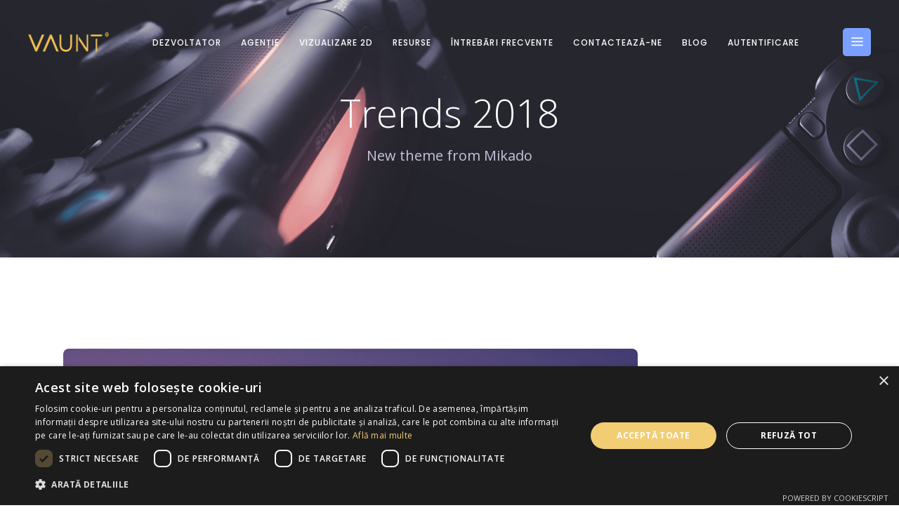

--- FILE ---
content_type: text/html; charset=UTF-8
request_url: https://vaunt.ro/blog/portfolio-item/trends-2018/
body_size: 17591
content:
<!DOCTYPE html>
<html lang="ro-RO">
<head>
	
		<meta charset="UTF-8"/>
		<link rel="profile" href="http://gmpg.org/xfn/11"/>
		
				<meta name="viewport" content="width=device-width,initial-scale=1,user-scalable=yes">
		<title>Trends 2018 &#8211; Vaunt</title><link rel="preload" as="style" href="https://fonts.googleapis.com/css?family=Poppins%3A300%2C400%2C500%2C700%7CNunito%3A300%2C400%2C500%2C700%7CMontserrat%3A300%2C400%2C500%2C700%7COpen%20Sans%3A300%2C400%2C500%2C700%7CRoboto%3A100%2C100italic%2C200%2C200italic%2C300%2C300italic%2C400%2C400italic%2C500%2C500italic%2C600%2C600italic%2C700%2C700italic%2C800%2C800italic%2C900%2C900italic%7CRoboto%20Slab%3A100%2C100italic%2C200%2C200italic%2C300%2C300italic%2C400%2C400italic%2C500%2C500italic%2C600%2C600italic%2C700%2C700italic%2C800%2C800italic%2C900%2C900italic%7COpen%20Sans%3A100%2C100italic%2C200%2C200italic%2C300%2C300italic%2C400%2C400italic%2C500%2C500italic%2C600%2C600italic%2C700%2C700italic%2C800%2C800italic%2C900%2C900italic&#038;subset=latin-ext&#038;display=swap" /><link rel="stylesheet" href="https://fonts.googleapis.com/css?family=Poppins%3A300%2C400%2C500%2C700%7CNunito%3A300%2C400%2C500%2C700%7CMontserrat%3A300%2C400%2C500%2C700%7COpen%20Sans%3A300%2C400%2C500%2C700%7CRoboto%3A100%2C100italic%2C200%2C200italic%2C300%2C300italic%2C400%2C400italic%2C500%2C500italic%2C600%2C600italic%2C700%2C700italic%2C800%2C800italic%2C900%2C900italic%7CRoboto%20Slab%3A100%2C100italic%2C200%2C200italic%2C300%2C300italic%2C400%2C400italic%2C500%2C500italic%2C600%2C600italic%2C700%2C700italic%2C800%2C800italic%2C900%2C900italic%7COpen%20Sans%3A100%2C100italic%2C200%2C200italic%2C300%2C300italic%2C400%2C400italic%2C500%2C500italic%2C600%2C600italic%2C700%2C700italic%2C800%2C800italic%2C900%2C900italic&#038;subset=latin-ext&#038;display=swap" media="print" onload="this.media='all'" /><noscript><link rel="stylesheet" href="https://fonts.googleapis.com/css?family=Poppins%3A300%2C400%2C500%2C700%7CNunito%3A300%2C400%2C500%2C700%7CMontserrat%3A300%2C400%2C500%2C700%7COpen%20Sans%3A300%2C400%2C500%2C700%7CRoboto%3A100%2C100italic%2C200%2C200italic%2C300%2C300italic%2C400%2C400italic%2C500%2C500italic%2C600%2C600italic%2C700%2C700italic%2C800%2C800italic%2C900%2C900italic%7CRoboto%20Slab%3A100%2C100italic%2C200%2C200italic%2C300%2C300italic%2C400%2C400italic%2C500%2C500italic%2C600%2C600italic%2C700%2C700italic%2C800%2C800italic%2C900%2C900italic%7COpen%20Sans%3A100%2C100italic%2C200%2C200italic%2C300%2C300italic%2C400%2C400italic%2C500%2C500italic%2C600%2C600italic%2C700%2C700italic%2C800%2C800italic%2C900%2C900italic&#038;subset=latin-ext&#038;display=swap" /></noscript>
<meta name='robots' content='max-image-preview:large' />
<link rel="alternate" hreflang="ro" href="https://vaunt.ro/blog/portfolio-item/trends-2018/" />
<link rel="alternate" hreflang="x-default" href="https://vaunt.ro/blog/portfolio-item/trends-2018/" />
<script type='application/javascript'  id='pys-version-script'>console.log('PixelYourSite Free version 9.6.0.1');</script>
<link rel='dns-prefetch' href='//www.googletagmanager.com' />
<link rel='dns-prefetch' href='//fonts.googleapis.com' />
<link href='https://fonts.gstatic.com' crossorigin rel='preconnect' />
<link rel="alternate" type="application/rss+xml" title="Vaunt &raquo; Flux" href="https://vaunt.ro/feed/" />
<link rel="alternate" type="application/rss+xml" title="Vaunt &raquo; Flux comentarii" href="https://vaunt.ro/comments/feed/" />
<link rel="alternate" type="application/rss+xml" title="Flux comentarii Vaunt &raquo; Trends 2018" href="https://vaunt.ro/blog/portfolio-item/trends-2018/feed/" />
<style id='wp-emoji-styles-inline-css' type='text/css'>

	img.wp-smiley, img.emoji {
		display: inline !important;
		border: none !important;
		box-shadow: none !important;
		height: 1em !important;
		width: 1em !important;
		margin: 0 0.07em !important;
		vertical-align: -0.1em !important;
		background: none !important;
		padding: 0 !important;
	}
</style>
<link rel='stylesheet' id='wp-block-library-css' href='https://vaunt.ro/wp-includes/css/dist/block-library/style.min.css?ver=6.5.7' type='text/css' media='all' />
<style id='classic-theme-styles-inline-css' type='text/css'>
/*! This file is auto-generated */
.wp-block-button__link{color:#fff;background-color:#32373c;border-radius:9999px;box-shadow:none;text-decoration:none;padding:calc(.667em + 2px) calc(1.333em + 2px);font-size:1.125em}.wp-block-file__button{background:#32373c;color:#fff;text-decoration:none}
</style>
<style id='global-styles-inline-css' type='text/css'>
body{--wp--preset--color--black: #000000;--wp--preset--color--cyan-bluish-gray: #abb8c3;--wp--preset--color--white: #ffffff;--wp--preset--color--pale-pink: #f78da7;--wp--preset--color--vivid-red: #cf2e2e;--wp--preset--color--luminous-vivid-orange: #ff6900;--wp--preset--color--luminous-vivid-amber: #fcb900;--wp--preset--color--light-green-cyan: #7bdcb5;--wp--preset--color--vivid-green-cyan: #00d084;--wp--preset--color--pale-cyan-blue: #8ed1fc;--wp--preset--color--vivid-cyan-blue: #0693e3;--wp--preset--color--vivid-purple: #9b51e0;--wp--preset--gradient--vivid-cyan-blue-to-vivid-purple: linear-gradient(135deg,rgba(6,147,227,1) 0%,rgb(155,81,224) 100%);--wp--preset--gradient--light-green-cyan-to-vivid-green-cyan: linear-gradient(135deg,rgb(122,220,180) 0%,rgb(0,208,130) 100%);--wp--preset--gradient--luminous-vivid-amber-to-luminous-vivid-orange: linear-gradient(135deg,rgba(252,185,0,1) 0%,rgba(255,105,0,1) 100%);--wp--preset--gradient--luminous-vivid-orange-to-vivid-red: linear-gradient(135deg,rgba(255,105,0,1) 0%,rgb(207,46,46) 100%);--wp--preset--gradient--very-light-gray-to-cyan-bluish-gray: linear-gradient(135deg,rgb(238,238,238) 0%,rgb(169,184,195) 100%);--wp--preset--gradient--cool-to-warm-spectrum: linear-gradient(135deg,rgb(74,234,220) 0%,rgb(151,120,209) 20%,rgb(207,42,186) 40%,rgb(238,44,130) 60%,rgb(251,105,98) 80%,rgb(254,248,76) 100%);--wp--preset--gradient--blush-light-purple: linear-gradient(135deg,rgb(255,206,236) 0%,rgb(152,150,240) 100%);--wp--preset--gradient--blush-bordeaux: linear-gradient(135deg,rgb(254,205,165) 0%,rgb(254,45,45) 50%,rgb(107,0,62) 100%);--wp--preset--gradient--luminous-dusk: linear-gradient(135deg,rgb(255,203,112) 0%,rgb(199,81,192) 50%,rgb(65,88,208) 100%);--wp--preset--gradient--pale-ocean: linear-gradient(135deg,rgb(255,245,203) 0%,rgb(182,227,212) 50%,rgb(51,167,181) 100%);--wp--preset--gradient--electric-grass: linear-gradient(135deg,rgb(202,248,128) 0%,rgb(113,206,126) 100%);--wp--preset--gradient--midnight: linear-gradient(135deg,rgb(2,3,129) 0%,rgb(40,116,252) 100%);--wp--preset--font-size--small: 13px;--wp--preset--font-size--medium: 20px;--wp--preset--font-size--large: 36px;--wp--preset--font-size--x-large: 42px;--wp--preset--spacing--20: 0.44rem;--wp--preset--spacing--30: 0.67rem;--wp--preset--spacing--40: 1rem;--wp--preset--spacing--50: 1.5rem;--wp--preset--spacing--60: 2.25rem;--wp--preset--spacing--70: 3.38rem;--wp--preset--spacing--80: 5.06rem;--wp--preset--shadow--natural: 6px 6px 9px rgba(0, 0, 0, 0.2);--wp--preset--shadow--deep: 12px 12px 50px rgba(0, 0, 0, 0.4);--wp--preset--shadow--sharp: 6px 6px 0px rgba(0, 0, 0, 0.2);--wp--preset--shadow--outlined: 6px 6px 0px -3px rgba(255, 255, 255, 1), 6px 6px rgba(0, 0, 0, 1);--wp--preset--shadow--crisp: 6px 6px 0px rgba(0, 0, 0, 1);}:where(.is-layout-flex){gap: 0.5em;}:where(.is-layout-grid){gap: 0.5em;}body .is-layout-flex{display: flex;}body .is-layout-flex{flex-wrap: wrap;align-items: center;}body .is-layout-flex > *{margin: 0;}body .is-layout-grid{display: grid;}body .is-layout-grid > *{margin: 0;}:where(.wp-block-columns.is-layout-flex){gap: 2em;}:where(.wp-block-columns.is-layout-grid){gap: 2em;}:where(.wp-block-post-template.is-layout-flex){gap: 1.25em;}:where(.wp-block-post-template.is-layout-grid){gap: 1.25em;}.has-black-color{color: var(--wp--preset--color--black) !important;}.has-cyan-bluish-gray-color{color: var(--wp--preset--color--cyan-bluish-gray) !important;}.has-white-color{color: var(--wp--preset--color--white) !important;}.has-pale-pink-color{color: var(--wp--preset--color--pale-pink) !important;}.has-vivid-red-color{color: var(--wp--preset--color--vivid-red) !important;}.has-luminous-vivid-orange-color{color: var(--wp--preset--color--luminous-vivid-orange) !important;}.has-luminous-vivid-amber-color{color: var(--wp--preset--color--luminous-vivid-amber) !important;}.has-light-green-cyan-color{color: var(--wp--preset--color--light-green-cyan) !important;}.has-vivid-green-cyan-color{color: var(--wp--preset--color--vivid-green-cyan) !important;}.has-pale-cyan-blue-color{color: var(--wp--preset--color--pale-cyan-blue) !important;}.has-vivid-cyan-blue-color{color: var(--wp--preset--color--vivid-cyan-blue) !important;}.has-vivid-purple-color{color: var(--wp--preset--color--vivid-purple) !important;}.has-black-background-color{background-color: var(--wp--preset--color--black) !important;}.has-cyan-bluish-gray-background-color{background-color: var(--wp--preset--color--cyan-bluish-gray) !important;}.has-white-background-color{background-color: var(--wp--preset--color--white) !important;}.has-pale-pink-background-color{background-color: var(--wp--preset--color--pale-pink) !important;}.has-vivid-red-background-color{background-color: var(--wp--preset--color--vivid-red) !important;}.has-luminous-vivid-orange-background-color{background-color: var(--wp--preset--color--luminous-vivid-orange) !important;}.has-luminous-vivid-amber-background-color{background-color: var(--wp--preset--color--luminous-vivid-amber) !important;}.has-light-green-cyan-background-color{background-color: var(--wp--preset--color--light-green-cyan) !important;}.has-vivid-green-cyan-background-color{background-color: var(--wp--preset--color--vivid-green-cyan) !important;}.has-pale-cyan-blue-background-color{background-color: var(--wp--preset--color--pale-cyan-blue) !important;}.has-vivid-cyan-blue-background-color{background-color: var(--wp--preset--color--vivid-cyan-blue) !important;}.has-vivid-purple-background-color{background-color: var(--wp--preset--color--vivid-purple) !important;}.has-black-border-color{border-color: var(--wp--preset--color--black) !important;}.has-cyan-bluish-gray-border-color{border-color: var(--wp--preset--color--cyan-bluish-gray) !important;}.has-white-border-color{border-color: var(--wp--preset--color--white) !important;}.has-pale-pink-border-color{border-color: var(--wp--preset--color--pale-pink) !important;}.has-vivid-red-border-color{border-color: var(--wp--preset--color--vivid-red) !important;}.has-luminous-vivid-orange-border-color{border-color: var(--wp--preset--color--luminous-vivid-orange) !important;}.has-luminous-vivid-amber-border-color{border-color: var(--wp--preset--color--luminous-vivid-amber) !important;}.has-light-green-cyan-border-color{border-color: var(--wp--preset--color--light-green-cyan) !important;}.has-vivid-green-cyan-border-color{border-color: var(--wp--preset--color--vivid-green-cyan) !important;}.has-pale-cyan-blue-border-color{border-color: var(--wp--preset--color--pale-cyan-blue) !important;}.has-vivid-cyan-blue-border-color{border-color: var(--wp--preset--color--vivid-cyan-blue) !important;}.has-vivid-purple-border-color{border-color: var(--wp--preset--color--vivid-purple) !important;}.has-vivid-cyan-blue-to-vivid-purple-gradient-background{background: var(--wp--preset--gradient--vivid-cyan-blue-to-vivid-purple) !important;}.has-light-green-cyan-to-vivid-green-cyan-gradient-background{background: var(--wp--preset--gradient--light-green-cyan-to-vivid-green-cyan) !important;}.has-luminous-vivid-amber-to-luminous-vivid-orange-gradient-background{background: var(--wp--preset--gradient--luminous-vivid-amber-to-luminous-vivid-orange) !important;}.has-luminous-vivid-orange-to-vivid-red-gradient-background{background: var(--wp--preset--gradient--luminous-vivid-orange-to-vivid-red) !important;}.has-very-light-gray-to-cyan-bluish-gray-gradient-background{background: var(--wp--preset--gradient--very-light-gray-to-cyan-bluish-gray) !important;}.has-cool-to-warm-spectrum-gradient-background{background: var(--wp--preset--gradient--cool-to-warm-spectrum) !important;}.has-blush-light-purple-gradient-background{background: var(--wp--preset--gradient--blush-light-purple) !important;}.has-blush-bordeaux-gradient-background{background: var(--wp--preset--gradient--blush-bordeaux) !important;}.has-luminous-dusk-gradient-background{background: var(--wp--preset--gradient--luminous-dusk) !important;}.has-pale-ocean-gradient-background{background: var(--wp--preset--gradient--pale-ocean) !important;}.has-electric-grass-gradient-background{background: var(--wp--preset--gradient--electric-grass) !important;}.has-midnight-gradient-background{background: var(--wp--preset--gradient--midnight) !important;}.has-small-font-size{font-size: var(--wp--preset--font-size--small) !important;}.has-medium-font-size{font-size: var(--wp--preset--font-size--medium) !important;}.has-large-font-size{font-size: var(--wp--preset--font-size--large) !important;}.has-x-large-font-size{font-size: var(--wp--preset--font-size--x-large) !important;}
.wp-block-navigation a:where(:not(.wp-element-button)){color: inherit;}
:where(.wp-block-post-template.is-layout-flex){gap: 1.25em;}:where(.wp-block-post-template.is-layout-grid){gap: 1.25em;}
:where(.wp-block-columns.is-layout-flex){gap: 2em;}:where(.wp-block-columns.is-layout-grid){gap: 2em;}
.wp-block-pullquote{font-size: 1.5em;line-height: 1.6;}
</style>
<link data-minify="1" rel='stylesheet' id='contact-form-7-css' href='https://vaunt.ro/wp-content/cache/min/1/wp-content/plugins/contact-form-7/includes/css/styles.css?ver=1750808576' type='text/css' media='all' />
<style id='contact-form-7-inline-css' type='text/css'>
.wpcf7 .wpcf7-recaptcha iframe {margin-bottom: 0;}.wpcf7 .wpcf7-recaptcha[data-align="center"] > div {margin: 0 auto;}.wpcf7 .wpcf7-recaptcha[data-align="right"] > div {margin: 0 0 0 auto;}
</style>
<link rel='stylesheet' id='wpcf7-redirect-script-frontend-css' href='https://vaunt.ro/wp-content/plugins/wpcf7-redirect/build/css/wpcf7-redirect-frontend.min.css?ver=1.1' type='text/css' media='all' />
<link data-minify="1" rel='stylesheet' id='wpml-blocks-css' href='https://vaunt.ro/wp-content/cache/min/1/wp-content/plugins/sitepress-multilingual-cms/dist/css/blocks/styles.css?ver=1750808576' type='text/css' media='all' />
<link rel='stylesheet' id='foton-mikado-default-style-css' href='https://vaunt.ro/wp-content/themes/foton/style.css?ver=6.5.7' type='text/css' media='all' />
<link rel='stylesheet' id='foton-mikado-child-style-css' href='https://vaunt.ro/wp-content/themes/foton-child/style.css?ver=6.5.7' type='text/css' media='all' />
<link rel='stylesheet' id='foton-mikado-modules-css' href='https://vaunt.ro/wp-content/themes/foton/assets/css/modules.min.css?ver=6.5.7' type='text/css' media='all' />
<style id='foton-mikado-modules-inline-css' type='text/css'>
.postid-2062 .mkdf-content .mkdf-content-inner > .mkdf-container > .mkdf-container-inner, .postid-2062 .mkdf-content .mkdf-content-inner > .mkdf-full-width > .mkdf-full-width-inner { padding: 130px 0 72px 0;}@media only screen and (max-width: 1024px) {.postid-2062 .mkdf-content .mkdf-content-inner > .mkdf-container > .mkdf-container-inner, .postid-2062 .mkdf-content .mkdf-content-inner > .mkdf-full-width > .mkdf-full-width-inner { padding: 100px 0 42px 0;}}.postid-2062 .mkdf-content .mkdf-content-inner > .mkdf-container > .mkdf-container-inner, .postid-2062 .mkdf-content .mkdf-content-inner > .mkdf-full-width > .mkdf-full-width-inner { padding: 130px 0 72px 0;}@media only screen and (max-width: 1024px) {.postid-2062 .mkdf-content .mkdf-content-inner > .mkdf-container > .mkdf-container-inner, .postid-2062 .mkdf-content .mkdf-content-inner > .mkdf-full-width > .mkdf-full-width-inner { padding: 100px 0 42px 0;}}.postid-2062 .mkdf-page-header .mkdf-menu-area { background-color: rgba(221, 153, 51, 0);}
</style>
<link data-minify="1" rel='stylesheet' id='foton-mikado-dripicons-css' href='https://vaunt.ro/wp-content/cache/min/1/wp-content/themes/foton/framework/lib/icons-pack/dripicons/dripicons.css?ver=1750808576' type='text/css' media='all' />
<link data-minify="1" rel='stylesheet' id='foton-mikado-font_elegant-css' href='https://vaunt.ro/wp-content/cache/min/1/wp-content/themes/foton/framework/lib/icons-pack/elegant-icons/style.min.css?ver=1750808576' type='text/css' media='all' />
<link data-minify="1" rel='stylesheet' id='foton-mikado-font_awesome-css' href='https://vaunt.ro/wp-content/cache/min/1/wp-content/themes/foton/framework/lib/icons-pack/font-awesome/css/fontawesome-all.min.css?ver=1750808576' type='text/css' media='all' />
<link data-minify="1" rel='stylesheet' id='foton-mikado-ion_icons-css' href='https://vaunt.ro/wp-content/cache/min/1/wp-content/themes/foton/framework/lib/icons-pack/ion-icons/css/ionicons.min.css?ver=1750808576' type='text/css' media='all' />
<link data-minify="1" rel='stylesheet' id='foton-mikado-linea_icons-css' href='https://vaunt.ro/wp-content/cache/min/1/wp-content/themes/foton/framework/lib/icons-pack/linea-icons/style.css?ver=1750808576' type='text/css' media='all' />
<link data-minify="1" rel='stylesheet' id='foton-mikado-linear_icons-css' href='https://vaunt.ro/wp-content/cache/min/1/wp-content/themes/foton/framework/lib/icons-pack/linear-icons/style.css?ver=1750808576' type='text/css' media='all' />
<link data-minify="1" rel='stylesheet' id='foton-mikado-simple_line_icons-css' href='https://vaunt.ro/wp-content/cache/min/1/wp-content/themes/foton/framework/lib/icons-pack/simple-line-icons/simple-line-icons.css?ver=1750808576' type='text/css' media='all' />
<link rel='stylesheet' id='mediaelement-css' href='https://vaunt.ro/wp-includes/js/mediaelement/mediaelementplayer-legacy.min.css?ver=4.2.17' type='text/css' media='all' />
<link rel='stylesheet' id='wp-mediaelement-css' href='https://vaunt.ro/wp-includes/js/mediaelement/wp-mediaelement.min.css?ver=6.5.7' type='text/css' media='all' />
<link data-minify="1" rel='stylesheet' id='foton-mikado-style-dynamic-css' href='https://vaunt.ro/wp-content/cache/min/1/wp-content/themes/foton/assets/css/style_dynamic_ms_id_1.css?ver=1750808576' type='text/css' media='all' />
<link rel='stylesheet' id='foton-mikado-modules-responsive-css' href='https://vaunt.ro/wp-content/themes/foton/assets/css/modules-responsive.min.css?ver=6.5.7' type='text/css' media='all' />
<link data-minify="1" rel='stylesheet' id='foton-mikado-style-dynamic-responsive-css' href='https://vaunt.ro/wp-content/cache/min/1/wp-content/themes/foton/assets/css/style_dynamic_responsive_ms_id_1.css?ver=1750808576' type='text/css' media='all' />

<link rel='stylesheet' id='foton-core-dashboard-style-css' href='https://vaunt.ro/wp-content/plugins/foton-core/core-dashboard/assets/css/core-dashboard.min.css?ver=6.5.7' type='text/css' media='all' />
<link data-minify="1" rel='stylesheet' id='elementor-icons-css' href='https://vaunt.ro/wp-content/cache/min/1/wp-content/plugins/elementor/assets/lib/eicons/css/elementor-icons.min.css?ver=1750808576' type='text/css' media='all' />
<link rel='stylesheet' id='elementor-frontend-css' href='https://vaunt.ro/wp-content/plugins/elementor/assets/css/frontend.min.css?ver=3.21.8' type='text/css' media='all' />
<link data-minify="1" rel='stylesheet' id='swiper-css' href='https://vaunt.ro/wp-content/cache/min/1/wp-content/plugins/elementor/assets/lib/swiper/v8/css/swiper.min.css?ver=1750808576' type='text/css' media='all' />
<link rel='stylesheet' id='elementor-post-12132-css' href='https://vaunt.ro/wp-content/uploads/elementor/css/post-12132.css?ver=1750808577' type='text/css' media='all' />
<link rel='stylesheet' id='elementor-pro-css' href='https://vaunt.ro/wp-content/plugins/elementor-pro/assets/css/frontend.min.css?ver=3.21.3' type='text/css' media='all' />
<link rel='stylesheet' id='elementor-global-css' href='https://vaunt.ro/wp-content/uploads/elementor/css/global.css?ver=1750808576' type='text/css' media='all' />
<link data-minify="1" rel='stylesheet' id='cf7cf-style-css' href='https://vaunt.ro/wp-content/cache/min/1/wp-content/plugins/cf7-conditional-fields/style.css?ver=1750808576' type='text/css' media='all' />

<link rel="preconnect" href="https://fonts.gstatic.com/" crossorigin><script type="text/javascript" id="wpml-cookie-js-extra">
/* <![CDATA[ */
var wpml_cookies = {"wp-wpml_current_language":{"value":"ro","expires":1,"path":"\/"}};
var wpml_cookies = {"wp-wpml_current_language":{"value":"ro","expires":1,"path":"\/"}};
/* ]]> */
</script>
<script type="text/javascript" src="https://vaunt.ro/wp-content/plugins/sitepress-multilingual-cms/res/js/cookies/language-cookie.js?ver=4.6.11" id="wpml-cookie-js" defer="defer" data-wp-strategy="defer"></script>
<script type="text/javascript" src="https://vaunt.ro/wp-includes/js/jquery/jquery.min.js?ver=3.7.1" id="jquery-core-js"></script>
<script type="text/javascript" src="https://vaunt.ro/wp-includes/js/jquery/jquery-migrate.min.js?ver=3.4.1" id="jquery-migrate-js"></script>
<script type="text/javascript" src="https://vaunt.ro/wp-content/plugins/pixelyoursite/dist/scripts/jquery.bind-first-0.2.3.min.js?ver=6.5.7" id="jquery-bind-first-js"></script>
<script type="text/javascript" src="https://vaunt.ro/wp-content/plugins/pixelyoursite/dist/scripts/js.cookie-2.1.3.min.js?ver=2.1.3" id="js-cookie-pys-js"></script>
<script type="text/javascript" id="pys-js-extra">
/* <![CDATA[ */
var pysOptions = {"staticEvents":{"facebook":{"init_event":[{"delay":0,"type":"static","name":"PageView","pixelIds":["443033920220890"],"eventID":"40442210-031d-4ac4-8d5a-2fcf35c1af14","params":{"page_title":"Trends 2018","post_type":"portfolio-item","post_id":2062,"plugin":"PixelYourSite","user_role":"guest","event_url":"vaunt.ro\/blog\/portfolio-item\/trends-2018\/"},"e_id":"init_event","ids":[],"hasTimeWindow":false,"timeWindow":0,"woo_order":"","edd_order":""}]}},"dynamicEvents":[],"triggerEvents":[],"triggerEventTypes":[],"facebook":{"pixelIds":["443033920220890"],"advancedMatching":[],"advancedMatchingEnabled":true,"removeMetadata":false,"contentParams":{"post_type":"portfolio-item","post_id":2062,"content_name":"Trends 2018","tags":"","categories":"Design, Features"},"commentEventEnabled":true,"wooVariableAsSimple":false,"downloadEnabled":true,"formEventEnabled":true,"serverApiEnabled":true,"wooCRSendFromServer":false,"send_external_id":null,"fbp":"fb.1.1769234369.9204305711","fbc":""},"debug":"","siteUrl":"https:\/\/vaunt.ro","ajaxUrl":"https:\/\/vaunt.ro\/wp-admin\/admin-ajax.php","ajax_event":"91997a2820","enable_remove_download_url_param":"1","cookie_duration":"7","last_visit_duration":"60","enable_success_send_form":"","ajaxForServerEvent":"1","send_external_id":"1","external_id_expire":"180","google_consent_mode":"1","gdpr":{"ajax_enabled":false,"all_disabled_by_api":false,"facebook_disabled_by_api":false,"analytics_disabled_by_api":false,"google_ads_disabled_by_api":false,"pinterest_disabled_by_api":false,"bing_disabled_by_api":false,"externalID_disabled_by_api":false,"facebook_prior_consent_enabled":true,"analytics_prior_consent_enabled":true,"google_ads_prior_consent_enabled":null,"pinterest_prior_consent_enabled":true,"bing_prior_consent_enabled":true,"cookiebot_integration_enabled":false,"cookiebot_facebook_consent_category":"marketing","cookiebot_analytics_consent_category":"statistics","cookiebot_tiktok_consent_category":"marketing","cookiebot_google_ads_consent_category":null,"cookiebot_pinterest_consent_category":"marketing","cookiebot_bing_consent_category":"marketing","consent_magic_integration_enabled":false,"real_cookie_banner_integration_enabled":false,"cookie_notice_integration_enabled":false,"cookie_law_info_integration_enabled":false,"analytics_storage":{"enabled":true,"value":"granted","filter":false},"ad_storage":{"enabled":true,"value":"granted","filter":false},"ad_user_data":{"enabled":true,"value":"granted","filter":false},"ad_personalization":{"enabled":true,"value":"granted","filter":false}},"cookie":{"disabled_all_cookie":false,"disabled_start_session_cookie":false,"disabled_advanced_form_data_cookie":false,"disabled_landing_page_cookie":false,"disabled_first_visit_cookie":false,"disabled_trafficsource_cookie":false,"disabled_utmTerms_cookie":false,"disabled_utmId_cookie":false},"tracking_analytics":{"TrafficSource":"direct","TrafficLanding":"undefined","TrafficUtms":[],"TrafficUtmsId":[]},"woo":{"enabled":false},"edd":{"enabled":false}};
/* ]]> */
</script>
<script type="text/javascript" src="https://vaunt.ro/wp-content/plugins/pixelyoursite/dist/scripts/public.js?ver=9.6.0.1" id="pys-js"></script>

<!-- Google tag (gtag.js) snippet added by Site Kit -->

<!-- Google Analytics snippet added by Site Kit -->
<script type="text/javascript" src="https://www.googletagmanager.com/gtag/js?id=G-WP2R0836GC" id="google_gtagjs-js" async></script>
<script type="text/javascript" id="google_gtagjs-js-after">
/* <![CDATA[ */
window.dataLayer = window.dataLayer || [];function gtag(){dataLayer.push(arguments);}
gtag("set","linker",{"domains":["vaunt.ro"]});
gtag("js", new Date());
gtag("set", "developer_id.dZTNiMT", true);
gtag("config", "G-WP2R0836GC");
/* ]]> */
</script>

<!-- End Google tag (gtag.js) snippet added by Site Kit -->
<link rel="https://api.w.org/" href="https://vaunt.ro/wp-json/" /><link rel="EditURI" type="application/rsd+xml" title="RSD" href="https://vaunt.ro/xmlrpc.php?rsd" />
<meta name="generator" content="WordPress 6.5.7" />
<link rel="canonical" href="https://vaunt.ro/blog/portfolio-item/trends-2018/" />
<link rel='shortlink' href='https://vaunt.ro/?p=2062' />
<link rel="alternate" type="application/json+oembed" href="https://vaunt.ro/wp-json/oembed/1.0/embed?url=https%3A%2F%2Fvaunt.ro%2Fblog%2Fportfolio-item%2Ftrends-2018%2F" />
<link rel="alternate" type="text/xml+oembed" href="https://vaunt.ro/wp-json/oembed/1.0/embed?url=https%3A%2F%2Fvaunt.ro%2Fblog%2Fportfolio-item%2Ftrends-2018%2F&#038;format=xml" />
<meta name="generator" content="WPML ver:4.6.11 stt:1,44;" />
<meta name="generator" content="Site Kit by Google 1.127.0" />
		<script>
		(function(h,o,t,j,a,r){
			h.hj=h.hj||function(){(h.hj.q=h.hj.q||[]).push(arguments)};
			h._hjSettings={hjid:2180647,hjsv:5};
			a=o.getElementsByTagName('head')[0];
			r=o.createElement('script');r.async=1;
			r.src=t+h._hjSettings.hjid+j+h._hjSettings.hjsv;
			a.appendChild(r);
		})(window,document,'//static.hotjar.com/c/hotjar-','.js?sv=');
		</script>
				<script>
			( function() {
				window.onpageshow = function( event ) {
					// Defined window.wpforms means that a form exists on a page.
					// If so and back/forward button has been clicked,
					// force reload a page to prevent the submit button state stuck.
					if ( typeof window.wpforms !== 'undefined' && event.persisted ) {
						window.location.reload();
					}
				};
			}() );
		</script>
		<meta name="generator" content="Elementor 3.21.8; features: e_optimized_assets_loading, additional_custom_breakpoints; settings: css_print_method-external, google_font-enabled, font_display-auto">
<!-- Google Tag Manager -->
<script>(function(w,d,s,l,i){w[l]=w[l]||[];w[l].push({'gtm.start':
new Date().getTime(),event:'gtm.js'});var f=d.getElementsByTagName(s)[0],
j=d.createElement(s),dl=l!='dataLayer'?'&l='+l:'';j.async=true;j.src=
'https://www.googletagmanager.com/gtm.js?id='+i+dl;f.parentNode.insertBefore(j,f);
})(window,document,'script','dataLayer','GTM-KNJZWNP');</script>
<!-- End Google Tag Manager -->
<script type="text/javascript" charset="UTF-8" src="//cdn.cookie-script.com/s/fd96fdf474eb094d9d89e80a72eda051.js"></script>
<style type="text/css">.recentcomments a{display:inline !important;padding:0 !important;margin:0 !important;}</style><link rel="icon" href="https://vaunt.ro/wp-content/uploads/2020/11/favicon-32x32-1.png" sizes="32x32" />
<link rel="icon" href="https://vaunt.ro/wp-content/uploads/2020/11/favicon-32x32-1.png" sizes="192x192" />
<link rel="apple-touch-icon" href="https://vaunt.ro/wp-content/uploads/2020/11/favicon-32x32-1.png" />
<meta name="msapplication-TileImage" content="https://vaunt.ro/wp-content/uploads/2020/11/favicon-32x32-1.png" />
		<style type="text/css" id="wp-custom-css">
			body {
	font-weight: 400;
}

.mkdf-menu-area .mkdf-vertical-align-containers {
	display: flex;
}
.mkdf-menu-area .mkdf-position-center {
	position: relative;
}

.mkdf-main-menu>ul>li>a {
	font-size:13px;
}

@media only screen and (min-width: 1350px)and (max-width: 1439px){
	.mkdf-main-menu>ul>li>a {
		padding: 0 13px;
	}
}

@media only screen and (min-width: 1025px)and (max-width: 1350px){
	.mkdf-main-menu>ul>li>a {
		padding: 0 14px;
		font-size: 12px;
	}
}
@media only screen and (min-width: 1025px)and (max-width: 1250px){
.mkdf-page-header .mkdf-menu-area .mkdf-logo-wrapper a{
	height: 40px !important;
}
		.mkdf-main-menu>ul>li>a {
		padding: 0 10px;
		font-size: 10px;
	}
}

@media only screen and (max-width: 767px){
	h2 {
		font-size: 35px;
		line-height: 1.4;
	}
	
	h3 {
    font-size: 33px;
    line-height: 1.4;
	}
	
	h4 {
		font-size: 16px;
	}
	
	.mkdf-btn.mkdf-btn-large {
		font-size: 11px;
		letter-spacing: 0.5px;
	}
	
	.elementor-1446 .elementor-element.elementor-element-5b8f361{
		padding-top: 10px;
	}
	
	.page-id-1183 .elementor-element-81ab1c5 {
		display: block;
	}
}

.cta-home > div {
	text-align: center;
}

.menu-item-type-wpml_ls_menu_item > a .item_outer {
	display: flex !important;
	flex-direction: column;
}

.menu-item-type-wpml_ls_menu_item > a .item_outer .menu_icon_wrapper,.menu-item-type-wpml_ls_menu_item > a .item_outer .item_text i{
	display: none;
}
#mkdf-back-to-top{
	bottom:100px;
}
.mkdf-footer-column-1 a img{
	max-width:60%!important;
}
.mkdf-footer-column-1 .textwidget,.mkdf-footer-column-4 .textwidget p, .mkdf-footer-column-3 .textwidget p, .mkdf-icon-text  {
	font-size:13px!important;
	margin: 0px 0;
}
.mkdf-footer-top-inner a.mkdf-icon-widget-holder .mkdf-icon-text {
	display: contents;
}
.ytp-impression-link{
	display:none!important;
}

/* SWS */
.mkdf-cc-image-wrapper {
    padding: 10px;
}

.mkdf-page-footer .mkdf-footer-top-holder .mkdf-footer-top-inner.mkdf-grid {
    padding: 60px 0 50px;
}

.textwidget {
    line-height: 1.6;
}

.sws-vaunt-languages h4 {
	font-weight: 500;
}

.sws-vaunt-big-title h1, .sws-vaunt-big-title h2, .sws-vaunt-big-title h3 {
    font-size: 42px;
    font-weight: 400;
    line-height: 1.2;
}

.mkdf-page-footer .mkdf-footer-bottom-holder .mkdf-footer-bottom-inner.mkdf-grid {
    padding: 0;
}

.mkdf-blog-slider-holder.mkdf-bs-slider .mkdf-post-title a:hover {
    color: inherit;
}

.mkdf-blog-slider-holder.mkdf-bs-slider .mkdf-post-title {
    font-weight: 500;
    font-size: 38px;
}

.elementor-column-gap-default>.elementor-row>.elementor-column>.elementor-element-populated>.elementor-widget-wrap {
    padding: 10px 25px;
}

@media only screen and (max-width: 767px){
	
	#functionalitati .mkdf-is-title {
    font-size: 24px;
}

#functionalitati .mkdf-is-text {
    font-size: 18px;
}
	
.page-template-blog-masonry .mkdf-page-content-holder, .single-post .mkdf-page-content-holder{
    padding-left: 50px!important;
	  padding-right: 50px!important;
}
	
	h1.mkdf-page-title.entry-title {
    font-size: 50px;
    padding: 20px;
}
	
	.mkdf-title-wrapper {
    max-height: 130px!important;
}
	
	.menu-item {
    padding-left: 25px!important;
    padding-right: 25px!important;
}
	
	.mkdf-footer-column-1 a img {
    max-width: 40%!important;
}
	
	#mkdf-back-to-top {
    right: 35px;
    bottom: 170px;
	}
	
	.call-button {
    position: fixed;
    opacity: .9;
    text-decoration: none;
    z-index: 99999;
    width: 60px;
    border-radius: 50%;
    bottom: 90px;
    right: 25px;
    height: 60px;
    color: #fff;
    font-weight: 600;
    font-size: 20px;
    background: #090;
    justify-content: center;
    align-items: center;
    text-align: center;
    line-height: 60px;
}
	
	.sws-vaunt-big-title h1, .sws-vaunt-big-title h2, .sws-vaunt-big-title h3 {
		font-size: 36px;
	}
	
	.icon_menu:before {
    font-size: 45px;
}

.mkdf-mobile-header .mkdf-mobile-menu-opener.mkdf-mobile-menu-opener-icon-pack .mkdf-mobile-menu-icon * {
    line-height: 80px;
}
}

.mkdf-contact-form-7-widget .wpcf7-list-item-label{
	font-size:12px;
}
.elementor-widget-wp-widget-mkdf_contact_form_7_widget .elementor-widget-container{
	margin-top:10px!important;
}
.wpcf7-submit{
	font-size:13px!important;
}
.mkdf-image-with-text-holder .mkdf-iwt-image img{
	border:none!important;
}
@media only screen and (max-width: 480px){
.page-id-12 .elementor-widget-wrap>.elementor-element.mkdf-row-grid-section, .mkdf-container-inner, .mkdf-grid, .mkdf-row-grid-section {
    width: 100%;
}
	.logo-integrari	.elementor-widget-mkdf_elementor_icon_with_text{
		width:50%!important;
		float:left;
	}
	
.page-id-14780	.elementor-column-gap-default>.elementor-row>.elementor-column>.elementor-element-populated>.elementor-widget-wrap{
		padding:0px;
	}
	.page-id-14780 .elementor-inner{
		padding:30px;
	}
	.mkdf-footer-top-holder{
		padding:30px;
	}
	.page-id-1183 .elementor-widget-wp-widget-mkdf_contact_form_7_widget .widget{
    margin: 0 0 0px;
	}
}
@media only screen and (min-width: 768px){
	
a.call-button {
    display: none;
}
	
}

.text-center {
    text-align: center;
}



.mkdf-mobile-header .mkdf-mobile-menu-opener {
	float: right;
	top: -3px;
}

		</style>
		<style id="wpforms-css-vars-root">
				:root {
					--wpforms-field-border-radius: 3px;
--wpforms-field-border-style: solid;
--wpforms-field-border-size: 1px;
--wpforms-field-background-color: #ffffff;
--wpforms-field-border-color: rgba( 0, 0, 0, 0.25 );
--wpforms-field-border-color-spare: rgba( 0, 0, 0, 0.25 );
--wpforms-field-text-color: rgba( 0, 0, 0, 0.7 );
--wpforms-field-menu-color: #ffffff;
--wpforms-label-color: rgba( 0, 0, 0, 0.85 );
--wpforms-label-sublabel-color: rgba( 0, 0, 0, 0.55 );
--wpforms-label-error-color: #d63637;
--wpforms-button-border-radius: 3px;
--wpforms-button-border-style: none;
--wpforms-button-border-size: 1px;
--wpforms-button-background-color: #066aab;
--wpforms-button-border-color: #066aab;
--wpforms-button-text-color: #ffffff;
--wpforms-page-break-color: #066aab;
--wpforms-background-image: none;
--wpforms-background-position: center center;
--wpforms-background-repeat: no-repeat;
--wpforms-background-size: cover;
--wpforms-background-width: 100px;
--wpforms-background-height: 100px;
--wpforms-background-color: rgba( 0, 0, 0, 0 );
--wpforms-background-url: none;
--wpforms-container-padding: 0px;
--wpforms-container-border-style: none;
--wpforms-container-border-width: 1px;
--wpforms-container-border-color: #000000;
--wpforms-container-border-radius: 3px;
--wpforms-field-size-input-height: 43px;
--wpforms-field-size-input-spacing: 15px;
--wpforms-field-size-font-size: 16px;
--wpforms-field-size-line-height: 19px;
--wpforms-field-size-padding-h: 14px;
--wpforms-field-size-checkbox-size: 16px;
--wpforms-field-size-sublabel-spacing: 5px;
--wpforms-field-size-icon-size: 1;
--wpforms-label-size-font-size: 16px;
--wpforms-label-size-line-height: 19px;
--wpforms-label-size-sublabel-font-size: 14px;
--wpforms-label-size-sublabel-line-height: 17px;
--wpforms-button-size-font-size: 17px;
--wpforms-button-size-height: 41px;
--wpforms-button-size-padding-h: 15px;
--wpforms-button-size-margin-top: 10px;
--wpforms-container-shadow-size-box-shadow: none;

				}
			</style></head>
<body class="portfolio-item-template-default single single-portfolio-item postid-2062 foton-core-1.3.2 foton child-child-ver-1.0.0 foton-ver-1.5.2 mkdf-grid-1300 mkdf-empty-google-api mkdf-wide-dropdown-menu-content-in-grid mkdf-follow-portfolio-info mkdf-light-header mkdf-sticky-header-on-scroll-down-up mkdf-dropdown-default mkdf-header-standard mkdf-menu-area-shadow-disable mkdf-menu-area-in-grid-shadow-disable mkdf-menu-area-border-disable mkdf-menu-area-in-grid-border-disable mkdf-logo-area-border-disable mkdf-logo-area-in-grid-border-disable mkdf-header-vertical-shadow-disable mkdf-header-vertical-border-disable mkdf-side-menu-slide-from-right mkdf-default-mobile-header mkdf-sticky-up-mobile-header elementor-default elementor-kit-12132" itemscope itemtype="http://schema.org/WebPage">
	<section class="mkdf-side-menu">
	<a class="mkdf-close-side-menu mkdf-close-side-menu-icon-pack" href="#">
		<span aria-hidden="true" class="mkdf-icon-font-elegant icon_close "></span>	</a>
	<div id="text-6" class="widget mkdf-sidearea widget_text"><div class="mkdf-widget-title-holder"><h5 class="mkdf-widget-title">Disponibil pe telefon</h5></div>			<div class="textwidget"><p>Pentru a putea accesa aplicația VAUNT Developer sau VAUNT Agency pe telefon, este necesară achiziționarea unui cont.</p>
</div>
		</div><div class="widget mkdf-separator-widget"><div class="mkdf-separator-holder clearfix  mkdf-separator-center mkdf-separator-normal">
	<div class="mkdf-separator" style="border-style: solid;border-bottom-width: 12px;margin-top: 0px;margin-bottom: 0px"></div>
</div>
</div><div id="text-7" class="widget mkdf-sidearea widget_text"><div class="mkdf-widget-title-holder"><h5 class="mkdf-widget-title">Date de contact</h5></div>			<div class="textwidget"><div style="margin-top: -31px;"></div>
</div>
		</div><div class="widget mkdf-separator-widget"><div class="mkdf-separator-holder clearfix  mkdf-separator-center mkdf-separator-normal">
	<div class="mkdf-separator" style="border-style: solid;border-bottom-width: 18px;margin-top: 0px;margin-bottom: 0px"></div>
</div>
</div><div class="widget mkdf-separator-widget"><div class="mkdf-separator-holder clearfix  mkdf-separator-center mkdf-separator-normal">
	<div class="mkdf-separator" style="border-style: solid;border-bottom-width: 10px;margin-top: 0px;margin-bottom: 0px"></div>
</div>
</div>
            <a class="mkdf-icon-widget-holder"  href="#" target="_self" >
                <span class="mkdf-icon-element icon_pin_alt" style="font-size: 16px"></span>                <span class="mkdf-icon-text " style="font-size: 16px;color: #716c80">România: București, Calea Vitan 25C</span>            </a>
            
            <a class="mkdf-icon-widget-holder"  href="#" target="_self" >
                <span class="mkdf-icon-element icon_pin_alt" style="font-size: 16px"></span>                <span class="mkdf-icon-text " style="font-size: 16px;color: #716c80">United States: 85 Broad St, New York</span>            </a>
            <div class="widget mkdf-separator-widget"><div class="mkdf-separator-holder clearfix  mkdf-separator-center mkdf-separator-normal">
	<div class="mkdf-separator" style="border-style: solid;border-bottom-width: 10px;margin-top: 0px;margin-bottom: 0px"></div>
</div>
</div>
            <a class="mkdf-icon-widget-holder mkdf-icon-has-hover" data-hover-color="#ff8a73" href="mailto:sales@vaunt.ro" target="_blank" >
                <span class="mkdf-icon-element icon_mail_alt" style="font-size: 16px"></span>                <span class="mkdf-icon-text ">sales@vaunt.ro</span>            </a>
            <div class="widget mkdf-separator-widget"><div class="mkdf-separator-holder clearfix  mkdf-separator-center mkdf-separator-normal">
	<div class="mkdf-separator" style="border-style: solid;border-bottom-width: 10px;margin-top: 0px;margin-bottom: 0px"></div>
</div>
</div>
            <a class="mkdf-icon-widget-holder"  href="tel:+40%20756%20129%20942" target="_self" >
                <span class="mkdf-icon-element icon_phone"></span>                <span class="mkdf-icon-text " style="font-size: 16px;color: #716c80">+40 (756) 129 942</span>            </a>
            <div class="widget mkdf-separator-widget"><div class="mkdf-separator-holder clearfix  mkdf-separator-center mkdf-separator-normal">
	<div class="mkdf-separator" style="border-style: solid;border-bottom-width: 60px;margin-top: 0px;margin-bottom: 0px"></div>
</div>
</div><div class="widget mkdf-social-icons-group-widget mkdf-light-skin mkdf-circle-icons text-align-left">                                    <a class="mkdf-social-icon-widget-holder mkdf-icon-has-hover" data-hover-color="#ff8a73" style="color: #58468c;;font-size: 19px;margin: 0 14px 0 0;"                       href="https://www.facebook.com/vauntsoftware" target="_blank">
                        <span class="mkdf-social-icon-widget fab fa-facebook"></span>                    </a>
                                                    <a class="mkdf-social-icon-widget-holder mkdf-icon-has-hover" data-hover-color="#ff8a73" style="color: #58468c;;font-size: 19px;margin: 0 14px 0 0;"                       href="https://www.instagram.com/vauntsoftware/" target="_blank">
                        <span class="mkdf-social-icon-widget fab fa-instagram"></span>                    </a>
                                                    <a class="mkdf-social-icon-widget-holder mkdf-icon-has-hover" data-hover-color="#ff8a73" style="color: #58468c;;font-size: 19px;margin: 0 14px 0 0;"                       href="https://www.linkedin.com/company/vauntsoftware/" target="_blank">
                        <span class="mkdf-social-icon-widget fab fa-linkedin"></span>                    </a>
                                                                </div></section>
    <div class="mkdf-wrapper">
        <div class="mkdf-wrapper-inner">
            
<header class="mkdf-page-header">
		
				
	<div class="mkdf-menu-area mkdf-menu-center">
				
						
			<div class="mkdf-vertical-align-containers">
				<div class="mkdf-position-left"><!--
				 --><div class="mkdf-position-left-inner">
						
	
	<div class="mkdf-logo-wrapper">
		<a itemprop="url" href="https://vaunt.ro/" style="height: 30px;">
			<img itemprop="image" class="mkdf-normal-logo" src="https://vaunt.ro/wp-content/uploads/2020/11/logo-web.png"  alt="logo"/>
			<img itemprop="image" class="mkdf-dark-logo" src="https://vaunt.ro/wp-content/uploads/2020/11/logo-web.png"  alt="dark logo"/>			<img itemprop="image" class="mkdf-light-logo" src="https://vaunt.ro/wp-content/uploads/2020/11/logo-web.png"  alt="light logo"/>		</a>
	</div>

											</div>
				</div>
									<div class="mkdf-position-center"><!--
					 --><div class="mkdf-position-center-inner">
								
	<nav class="mkdf-main-menu mkdf-drop-down mkdf-default-nav">
		<ul id="menu-full-screen-menu" class="clearfix"><li id="nav-menu-item-13333" class="menu-item menu-item-type-post_type menu-item-object-page  narrow"><a href="https://vaunt.ro/esti-dezvoltator/" class=""><span class="item_outer"><span class="item_text">Dezvoltator</span></span></a></li>
<li id="nav-menu-item-13334" class="menu-item menu-item-type-post_type menu-item-object-page  narrow"><a href="https://vaunt.ro/esti-agentie/" class=""><span class="item_outer"><span class="item_text">AGENȚIE</span></span></a></li>
<li id="nav-menu-item-14822" class="menu-item menu-item-type-post_type menu-item-object-page  narrow"><a href="https://vaunt.ro/vizualizare-2d/" class=""><span class="item_outer"><span class="item_text">Vizualizare 2D</span></span></a></li>
<li id="nav-menu-item-16771" class="menu-item menu-item-type-post_type menu-item-object-page  narrow"><a href="https://vaunt.ro/resurse/" class=""><span class="item_outer"><span class="item_text">Resurse</span></span></a></li>
<li id="nav-menu-item-13329" class="menu-item menu-item-type-post_type menu-item-object-page  narrow"><a href="https://vaunt.ro/intrebari-frecvente/" class=""><span class="item_outer"><span class="item_text">Întrebări frecvente</span></span></a></li>
<li id="nav-menu-item-13332" class="menu-item menu-item-type-post_type menu-item-object-page  narrow"><a href="https://vaunt.ro/contact/" class=""><span class="item_outer"><span class="item_text">CONTACTEAZĂ-NE</span></span></a></li>
<li id="nav-menu-item-14111" class="menu-item menu-item-type-post_type menu-item-object-page  narrow"><a href="https://vaunt.ro/blog/" class=""><span class="item_outer"><span class="item_text">Blog</span></span></a></li>
<li id="nav-menu-item-13594" class="menu-item menu-item-type-custom menu-item-object-custom  narrow"><a target="_blank" href="https://cloud.vaunt.ro/" class=""><span class="item_outer"><span class="item_text">AUTENTIFICARE</span></span></a></li>
</ul>	</nav>

						</div>
					</div>
								<div class="mkdf-position-right"><!--
				 --><div class="mkdf-position-right-inner">
												
            <a class="mkdf-side-menu-button-opener mkdf-icon-has-hover mkdf-side-menu-button-opener-icon-pack" data-hover-color="#ff8a73" href="javascript:void(0)" >
                                <span class="mkdf-side-menu-icon">
				<span aria-hidden="true" class="mkdf-icon-font-elegant icon_menu "></span>            </span>
            </a>
        					</div>
				</div>
			</div>
			
			</div>
			
		
	
<div class="mkdf-sticky-header">
        <div class="mkdf-sticky-holder mkdf-menu-center">
                    <div class="mkdf-vertical-align-containers">
                <div class="mkdf-position-left"><!--
                 --><div class="mkdf-position-left-inner">
                        
	
	<div class="mkdf-logo-wrapper">
		<a itemprop="url" href="https://vaunt.ro/" style="height: 30px;">
			<img itemprop="image" class="mkdf-normal-logo" src="https://vaunt.ro/wp-content/uploads/2020/11/logo-web.png"  alt="logo"/>
			<img itemprop="image" class="mkdf-dark-logo" src="https://vaunt.ro/wp-content/uploads/2020/11/logo-web.png"  alt="dark logo"/>			<img itemprop="image" class="mkdf-light-logo" src="https://vaunt.ro/wp-content/uploads/2020/11/logo-web.png"  alt="light logo"/>		</a>
	</div>

                                            </div>
                </div>
                                    <div class="mkdf-position-center"><!--
                     --><div class="mkdf-position-center-inner">
                            
<nav class="mkdf-main-menu mkdf-drop-down mkdf-sticky-nav">
    <ul id="menu-full-screen-menu-1" class="clearfix"><li id="sticky-nav-menu-item-13333" class="menu-item menu-item-type-post_type menu-item-object-page  narrow"><a href="https://vaunt.ro/esti-dezvoltator/" class=""><span class="item_outer"><span class="item_text">Dezvoltator</span><span class="plus"></span></span></a></li>
<li id="sticky-nav-menu-item-13334" class="menu-item menu-item-type-post_type menu-item-object-page  narrow"><a href="https://vaunt.ro/esti-agentie/" class=""><span class="item_outer"><span class="item_text">AGENȚIE</span><span class="plus"></span></span></a></li>
<li id="sticky-nav-menu-item-14822" class="menu-item menu-item-type-post_type menu-item-object-page  narrow"><a href="https://vaunt.ro/vizualizare-2d/" class=""><span class="item_outer"><span class="item_text">Vizualizare 2D</span><span class="plus"></span></span></a></li>
<li id="sticky-nav-menu-item-16771" class="menu-item menu-item-type-post_type menu-item-object-page  narrow"><a href="https://vaunt.ro/resurse/" class=""><span class="item_outer"><span class="item_text">Resurse</span><span class="plus"></span></span></a></li>
<li id="sticky-nav-menu-item-13329" class="menu-item menu-item-type-post_type menu-item-object-page  narrow"><a href="https://vaunt.ro/intrebari-frecvente/" class=""><span class="item_outer"><span class="item_text">Întrebări frecvente</span><span class="plus"></span></span></a></li>
<li id="sticky-nav-menu-item-13332" class="menu-item menu-item-type-post_type menu-item-object-page  narrow"><a href="https://vaunt.ro/contact/" class=""><span class="item_outer"><span class="item_text">CONTACTEAZĂ-NE</span><span class="plus"></span></span></a></li>
<li id="sticky-nav-menu-item-14111" class="menu-item menu-item-type-post_type menu-item-object-page  narrow"><a href="https://vaunt.ro/blog/" class=""><span class="item_outer"><span class="item_text">Blog</span><span class="plus"></span></span></a></li>
<li id="sticky-nav-menu-item-13594" class="menu-item menu-item-type-custom menu-item-object-custom  narrow"><a target="_blank" href="https://cloud.vaunt.ro/" class=""><span class="item_outer"><span class="item_text">AUTENTIFICARE</span><span class="plus"></span></span></a></li>
</ul></nav>

                        </div>
                    </div>
                                <div class="mkdf-position-right"><!--
                 --><div class="mkdf-position-right-inner">
                                                
            <a class="mkdf-side-menu-button-opener mkdf-icon-has-hover mkdf-side-menu-button-opener-icon-pack"  href="javascript:void(0)" >
                                <span class="mkdf-side-menu-icon">
				<span aria-hidden="true" class="mkdf-icon-font-elegant icon_menu "></span>            </span>
            </a>
                            </div>
                </div>
            </div>
                </div>
	</div>

	
	</header>


<header class="mkdf-mobile-header">
		
	<div class="mkdf-mobile-header-inner">
		<div class="mkdf-mobile-header-holder">
			<div class="mkdf-grid">
				<div class="mkdf-vertical-align-containers">
					<div class="mkdf-vertical-align-containers">
													<div class="mkdf-mobile-menu-opener mkdf-mobile-menu-opener-icon-pack">
								<a href="javascript:void(0)">
									<span class="mkdf-mobile-menu-icon">
										<span aria-hidden="true" class="mkdf-icon-font-elegant icon_menu "></span>									</span>
																	</a>
							</div>
												<div class="mkdf-position-center"><!--
						 --><div class="mkdf-position-center-inner">
								

<div class="mkdf-mobile-logo-wrapper">
    <a itemprop="url" href="https://vaunt.ro/" style="height: 30px">
        <img itemprop="image" src="https://vaunt.ro/wp-content/uploads/2020/11/logo-web.png"  alt="Mobile Logo"/>
    </a>
</div>

							</div>
						</div>
						<div class="mkdf-position-right"><!--
						 --><div class="mkdf-position-right-inner">
															</div>
						</div>
					</div>
				</div>
			</div>
		</div>
		<nav class="mkdf-mobile-nav" role="navigation" aria-label="Mobile Menu">
    <div class="mkdf-grid">
        <ul id="menu-full-screen-menu-2" class=""><li id="mobile-menu-item-13333" class="menu-item menu-item-type-post_type menu-item-object-page "><a href="https://vaunt.ro/esti-dezvoltator/" class=""><span>Dezvoltator</span></a></li>
<li id="mobile-menu-item-13334" class="menu-item menu-item-type-post_type menu-item-object-page "><a href="https://vaunt.ro/esti-agentie/" class=""><span>AGENȚIE</span></a></li>
<li id="mobile-menu-item-14822" class="menu-item menu-item-type-post_type menu-item-object-page "><a href="https://vaunt.ro/vizualizare-2d/" class=""><span>Vizualizare 2D</span></a></li>
<li id="mobile-menu-item-16771" class="menu-item menu-item-type-post_type menu-item-object-page "><a href="https://vaunt.ro/resurse/" class=""><span>Resurse</span></a></li>
<li id="mobile-menu-item-13329" class="menu-item menu-item-type-post_type menu-item-object-page "><a href="https://vaunt.ro/intrebari-frecvente/" class=""><span>Întrebări frecvente</span></a></li>
<li id="mobile-menu-item-13332" class="menu-item menu-item-type-post_type menu-item-object-page "><a href="https://vaunt.ro/contact/" class=""><span>CONTACTEAZĂ-NE</span></a></li>
<li id="mobile-menu-item-14111" class="menu-item menu-item-type-post_type menu-item-object-page "><a href="https://vaunt.ro/blog/" class=""><span>Blog</span></a></li>
<li id="mobile-menu-item-13594" class="menu-item menu-item-type-custom menu-item-object-custom "><a target="_blank" href="https://cloud.vaunt.ro/" class=""><span>AUTENTIFICARE</span></a></li>
</ul>    </div>
</nav>
	</div>
	
	</header>

			<a id='mkdf-back-to-top' href='#'>
				<span class="mkdf-btt-wrapper">
					<svg class="mkdf-btt-svg-top" x="0px" y="0px" viewBox="0 0 40 40" style="enable-background:new 0 0 40 40;" xml:space="preserve">
						<g class="mkdf-arrow">
							<path d="M20,30L20,30c-0.6,0-1-0.4-1-1V13c0-0.6,0.4-1,1-1h0c0.6,0,1,0.4,1,1v16C21,29.6,20.6,30,20,30z"/>
							<path d="M26.4,16.4l-5.7-5.7c-0.4-0.4-1-0.4-1.4,0l-5.7,5.7c-0.4,0.4-0.4,1,0,1.4c0.4,0.4,1,0.4,1.4,0l4.9-4.9l4.9,4.9   c0.4,0.4,1,0.4,1.4,0C26.8,17.4,26.8,16.8,26.4,16.4z"/>
						</g>
					</svg>
				</span>
			</a>
			        
            <div class="mkdf-content" style="margin-top: -120px">
                <div class="mkdf-content-inner">
<div class="mkdf-title-holder mkdf-centered-type mkdf-title-va-window-top mkdf-preload-background mkdf-has-bg-image mkdf-bg-responsive" style="height: 550px;background-color: #ffffff;background-image:url(https://vaunt.ro/wp-content/uploads/2018/06/portfolio-title-img.jpg);" data-height="550">
			<div class="mkdf-title-image">
			<img itemprop="image" src="https://vaunt.ro/wp-content/uploads/2018/06/portfolio-title-img.jpg" alt="Image Alt" />
		</div>
		<div class="mkdf-title-wrapper" >
		<div class="mkdf-title-inner">
			<div class="mkdf-grid">
									<h2 class="mkdf-page-title entry-title" style="color: #ffffff">Trends 2018</h2>
													<p class="mkdf-page-subtitle" style="color: #c8c3d9">New theme from Mikado</p>
							</div>
	    </div>
	</div>
</div>

<div class="mkdf-container">
    <div class="mkdf-container-inner clearfix">
                    <div class="mkdf-portfolio-single-holder mkdf-ps-small-images-layout">
                <div class="mkdf-grid-row">
	<div class="mkdf-grid-col-9">
        <div class="mkdf-ps-image-holder">
            <div class="mkdf-ps-image-inner">
                                                            <div class="mkdf-ps-image">
                            	<a itemprop="image" title="portfolio-img-1" data-rel="prettyPhoto[single_pretty_photo]" href="https://vaunt.ro/wp-content/uploads/2018/06/portfolio-img-1.jpg">
	<img itemprop="image" src="https://vaunt.ro/wp-content/uploads/2018/06/portfolio-img-1.jpg" alt="k"/>
	</a>
                        </div>
                                            <div class="mkdf-ps-image">
                            	<a itemprop="image" title="portfolio-img-2" data-rel="prettyPhoto[single_pretty_photo]" href="https://vaunt.ro/wp-content/uploads/2018/06/portfolio-img-2.jpg">
	<img itemprop="image" src="https://vaunt.ro/wp-content/uploads/2018/06/portfolio-img-2.jpg" alt="j"/>
	</a>
                        </div>
                                            <div class="mkdf-ps-image">
                            	<a itemprop="image" title="portfolio-img-3" data-rel="prettyPhoto[single_pretty_photo]" href="https://vaunt.ro/wp-content/uploads/2018/06/portfolio-img-3.jpg">
	<img itemprop="image" src="https://vaunt.ro/wp-content/uploads/2018/06/portfolio-img-3.jpg" alt="k"/>
	</a>
                        </div>
                                            <div class="mkdf-ps-image">
                            	<a itemprop="image" title="portfolio-img-4" data-rel="prettyPhoto[single_pretty_photo]" href="https://vaunt.ro/wp-content/uploads/2018/06/portfolio-img-4.jpg">
	<img itemprop="image" src="https://vaunt.ro/wp-content/uploads/2018/06/portfolio-img-4.jpg" alt="k"/>
	</a>
                        </div>
                                            <div class="mkdf-ps-image">
                            	<a itemprop="image" title="portfolio-img-5" data-rel="prettyPhoto[single_pretty_photo]" href="https://vaunt.ro/wp-content/uploads/2018/06/portfolio-img-5.jpg">
	<img itemprop="image" src="https://vaunt.ro/wp-content/uploads/2018/06/portfolio-img-5.jpg" alt="k"/>
	</a>
                        </div>
                                            <div class="mkdf-ps-image">
                            	<a itemprop="image" title="portfolio-img-6" data-rel="prettyPhoto[single_pretty_photo]" href="https://vaunt.ro/wp-content/uploads/2018/06/portfolio-img-6.jpg">
	<img itemprop="image" src="https://vaunt.ro/wp-content/uploads/2018/06/portfolio-img-6.jpg" alt="k"/>
	</a>
                        </div>
                                                </div>
        </div>
    </div>
	<div class="mkdf-grid-col-3">
        <div class="mkdf-ps-info-holder mkdf-ps-info-sticky-holder">
            <div class="mkdf-ps-info-item mkdf-ps-content-item">
    <h4><span style="font-size: 32px; line-height: 39px;">Massive integrations</span></h4>
<p>Lorem ipsum dolor sit amet, conse ate euer adipiscing elit, sed dim no nuim nibhie eui ei.</p>
</div>
            <h4>Information</h4>

                        <div class="mkdf-ps-info-item mkdf-ps-categories">
	        <span class="mkdf-ps-info-title">Category:</span>                            <a itemprop="url" class="mkdf-ps-info-category" href="https://vaunt.ro/blog/portfolio-category/web-design/">Design</a>
                            <a itemprop="url" class="mkdf-ps-info-category" href="https://vaunt.ro/blog/portfolio-category/features/">Features</a>
                    </div>
        <div class="mkdf-ps-info-item mkdf-ps-date">
	    <span class="mkdf-ps-info-title">Date:</span>        <p itemprop="dateCreated" class="mkdf-ps-info-date entry-date updated">iunie 7, 2018</p>
        <meta itemprop="interactionCount" content="UserComments: 0"/>
    </div>
    <div class="mkdf-ps-info-item mkdf-ps-tags">
	    <span class="mkdf-ps-info-title">Tags:</span>                    <a itemprop="url" class="mkdf-ps-info-tag" href="https://vaunt.ro/blog/portfolio-tag/art/">Art</a>
                    <a itemprop="url" class="mkdf-ps-info-tag" href="https://vaunt.ro/blog/portfolio-tag/branding/">Branding</a>
            </div>
        </div>
    </div>
</div>        <div class="mkdf-ps-navigation">
        
                    <div class="mkdf-ps-back-btn">
                <a itemprop="url" href="https://vaunt.ro/?page_id=2262">
                    <span class="icon_grid-2x2"></span>
                </a>
            </div>
        
                    <div class="mkdf-ps-next">
                <span>Next Project</span>
                <a href="https://vaunt.ro/blog/portfolio-item/vision/" rel="next"><span class="arrow_carrot-right"></span></a>            </div>
            </div>
<div class="mkdf-ps-related-posts-holder">
    <div class="mkdf-ps-related-posts">
        <div class="mkdf-related-posts-title">
            <h4>Related Posts</h4>
        </div>
                            <div class="mkdf-ps-related-post">
                                                    <div class="mkdf-ps-related-image">
                                <a itemprop="url" href="https://vaunt.ro/blog/portfolio-item/sound-oasis-2/">
                                    <img fetchpriority="high" width="1000" height="813" src="https://vaunt.ro/wp-content/uploads/2018/06/portfolio-featured-img-20.jpg" class="attachment-full size-full wp-post-image" alt="g" decoding="async" srcset="https://vaunt.ro/wp-content/uploads/2018/06/portfolio-featured-img-20.jpg 1000w, https://vaunt.ro/wp-content/uploads/2018/06/portfolio-featured-img-20-600x488.jpg 600w, https://vaunt.ro/wp-content/uploads/2018/06/portfolio-featured-img-20-300x244.jpg 300w, https://vaunt.ro/wp-content/uploads/2018/06/portfolio-featured-img-20-768x624.jpg 768w" sizes="(max-width: 1000px) 100vw, 1000px" />                                </a>
                            </div>
                                                <div class="mkdf-ps-related-text">
                                                                                        <div class="mkdf-ps-related-categories">
                                                                            <a itemprop="url" class="mkdf-ps-related-category" href="https://vaunt.ro/blog/portfolio-category/web-design/">Design</a>
                                                                            <a itemprop="url" class="mkdf-ps-related-category" href="https://vaunt.ro/blog/portfolio-category/features/">Features</a>
                                                                    </div>
                                                        <h4 itemprop="name" class="mkdf-ps-related-title entry-title">
                                <a itemprop="url" href="https://vaunt.ro/blog/portfolio-item/sound-oasis-2/">Sound Oasis</a>
                            </h4>
                        </div>
                    </div>
                                    <div class="mkdf-ps-related-post">
                                                    <div class="mkdf-ps-related-image">
                                <a itemprop="url" href="https://vaunt.ro/blog/portfolio-item/virtual-reality/">
                                    <img width="1000" height="813" src="https://vaunt.ro/wp-content/uploads/2018/06/portfolio-featured-img-11.jpg" class="attachment-full size-full wp-post-image" alt="n" decoding="async" srcset="https://vaunt.ro/wp-content/uploads/2018/06/portfolio-featured-img-11.jpg 1000w, https://vaunt.ro/wp-content/uploads/2018/06/portfolio-featured-img-11-600x488.jpg 600w, https://vaunt.ro/wp-content/uploads/2018/06/portfolio-featured-img-11-300x244.jpg 300w, https://vaunt.ro/wp-content/uploads/2018/06/portfolio-featured-img-11-768x624.jpg 768w" sizes="(max-width: 1000px) 100vw, 1000px" />                                </a>
                            </div>
                                                <div class="mkdf-ps-related-text">
                                                                                        <div class="mkdf-ps-related-categories">
                                                                            <a itemprop="url" class="mkdf-ps-related-category" href="https://vaunt.ro/blog/portfolio-category/web-design/">Design</a>
                                                                            <a itemprop="url" class="mkdf-ps-related-category" href="https://vaunt.ro/blog/portfolio-category/features/">Features</a>
                                                                    </div>
                                                        <h4 itemprop="name" class="mkdf-ps-related-title entry-title">
                                <a itemprop="url" href="https://vaunt.ro/blog/portfolio-item/virtual-reality/">Virtual Reality</a>
                            </h4>
                        </div>
                    </div>
                                    <div class="mkdf-ps-related-post">
                                                    <div class="mkdf-ps-related-image">
                                <a itemprop="url" href="https://vaunt.ro/blog/portfolio-item/presentation/">
                                    <img width="1000" height="813" src="https://vaunt.ro/wp-content/uploads/2018/06/portfolio-featured-img-10.jpg" class="attachment-full size-full wp-post-image" alt="l" decoding="async" srcset="https://vaunt.ro/wp-content/uploads/2018/06/portfolio-featured-img-10.jpg 1000w, https://vaunt.ro/wp-content/uploads/2018/06/portfolio-featured-img-10-600x488.jpg 600w, https://vaunt.ro/wp-content/uploads/2018/06/portfolio-featured-img-10-300x244.jpg 300w, https://vaunt.ro/wp-content/uploads/2018/06/portfolio-featured-img-10-768x624.jpg 768w" sizes="(max-width: 1000px) 100vw, 1000px" />                                </a>
                            </div>
                                                <div class="mkdf-ps-related-text">
                                                                                        <div class="mkdf-ps-related-categories">
                                                                            <a itemprop="url" class="mkdf-ps-related-category" href="https://vaunt.ro/blog/portfolio-category/web-design/">Design</a>
                                                                            <a itemprop="url" class="mkdf-ps-related-category" href="https://vaunt.ro/blog/portfolio-category/features/">Features</a>
                                                                    </div>
                                                        <h4 itemprop="name" class="mkdf-ps-related-title entry-title">
                                <a itemprop="url" href="https://vaunt.ro/blog/portfolio-item/presentation/">Presentation</a>
                            </h4>
                        </div>
                    </div>
                                    <div class="mkdf-ps-related-post">
                                                    <div class="mkdf-ps-related-image">
                                <a itemprop="url" href="https://vaunt.ro/blog/portfolio-item/dream-big/">
                                    <img loading="lazy" width="1000" height="813" src="https://vaunt.ro/wp-content/uploads/2018/06/portfolio-featured-img-6.jpg" class="attachment-full size-full wp-post-image" alt="n" decoding="async" srcset="https://vaunt.ro/wp-content/uploads/2018/06/portfolio-featured-img-6.jpg 1000w, https://vaunt.ro/wp-content/uploads/2018/06/portfolio-featured-img-6-600x488.jpg 600w, https://vaunt.ro/wp-content/uploads/2018/06/portfolio-featured-img-6-300x244.jpg 300w, https://vaunt.ro/wp-content/uploads/2018/06/portfolio-featured-img-6-768x624.jpg 768w" sizes="(max-width: 1000px) 100vw, 1000px" />                                </a>
                            </div>
                                                <div class="mkdf-ps-related-text">
                                                                                        <div class="mkdf-ps-related-categories">
                                                                            <a itemprop="url" class="mkdf-ps-related-category" href="https://vaunt.ro/blog/portfolio-category/web-design/">Design</a>
                                                                            <a itemprop="url" class="mkdf-ps-related-category" href="https://vaunt.ro/blog/portfolio-category/features/">Features</a>
                                                                    </div>
                                                        <h4 itemprop="name" class="mkdf-ps-related-title entry-title">
                                <a itemprop="url" href="https://vaunt.ro/blog/portfolio-item/dream-big/">Dream Big</a>
                            </h4>
                        </div>
                    </div>
                    </div>
</div>            </div>
            </div>
</div></div> <!-- close div.content_inner -->
	</div> <!-- close div.content -->
					<footer class="mkdf-page-footer  mkdf-footer-skin-light">
				<div class="mkdf-footer-top-holder">
    <div class="mkdf-footer-top-inner mkdf-grid">
        <div class="mkdf-grid-row mkdf-footer-top-alignment-left">
                            <div class="mkdf-column-content mkdf-grid-col-3">
                    <div id="media_image-2" class="widget mkdf-footer-column-1 widget_media_image"><a href="https://foton.qodeinteractive.com/elementor/"><img loading="lazy" width="300" height="57" src="https://vaunt.ro/wp-content/uploads/2020/10/logo-web-galben-cu-R-01-300x57.png" class="image wp-image-13246  attachment-medium size-medium" alt="" style="max-width: 100%; height: auto;" decoding="async" srcset="https://vaunt.ro/wp-content/uploads/2020/10/logo-web-galben-cu-R-01-300x57.png 300w, https://vaunt.ro/wp-content/uploads/2020/10/logo-web-galben-cu-R-01-600x113.png 600w, https://vaunt.ro/wp-content/uploads/2020/10/logo-web-galben-cu-R-01-768x145.png 768w, https://vaunt.ro/wp-content/uploads/2020/10/logo-web-galben-cu-R-01.png 873w" sizes="(max-width: 300px) 100vw, 300px" /></a></div><div id="text-2" class="widget mkdf-footer-column-1 widget_text">			<div class="textwidget"><div style="margin-top: -8px;">Noul ecosistem pentru inovație și conectarea domeniul de real estate.</div>
</div>
		</div><div class="widget mkdf-social-icons-group-widget mkdf-light-skin mkdf-circle-icons text-align-left">                                    <a class="mkdf-social-icon-widget-holder mkdf-icon-has-hover" data-hover-color="#ff8a73" style="font-size: 19px"                       href="https://www.facebook.com/vauntsoftware/" target="_blank">
                        <span class="mkdf-social-icon-widget fab fa-facebook-f"></span>                    </a>
                                                    <a class="mkdf-social-icon-widget-holder mkdf-icon-has-hover" data-hover-color="#ff8a73" style="font-size: 19px"                       href="https://www.instagram.com/vauntsoftware/" target="_blank">
                        <span class="mkdf-social-icon-widget fab fa-instagram"></span>                    </a>
                                                    <a class="mkdf-social-icon-widget-holder mkdf-icon-has-hover" data-hover-color="#ff8a73" style="font-size: 19px"                       href="https://www.linkedin.com/company/vauntsoftware/" target="_blank">
                        <span class="mkdf-social-icon-widget fab fa-linkedin"></span>                    </a>
                                                                </div>                </div>
                            <div class="mkdf-column-content mkdf-grid-col-3">
                    <div id="text-3" class="widget mkdf-footer-column-2 widget_text"><div class="mkdf-widget-title-holder"><h5 class="mkdf-widget-title">Contactează-ne</h5></div>			<div class="textwidget"><div style="margin-top: -11px;"></div>
</div>
		</div>
            <a class="mkdf-icon-widget-holder mkdf-icon-has-hover" data-hover-color="#ff8a73" href="https://g.page/aestheticsandco?share" target="_blank" >
                <span class="mkdf-icon-element icon_pin_alt" style="font-size: 16px"></span>                <span class="mkdf-icon-text " style="font-size: 16px">Romania: București, Calea Vitan 25C</span>            </a>
            
            <a class="mkdf-icon-widget-holder mkdf-icon-has-hover" data-hover-color="#ff8a73" href="https://g.page/aestheticsandco?share" target="_blank" >
                <span class="mkdf-icon-element icon_pin_alt" style="font-size: 16px"></span>                <span class="mkdf-icon-text " style="font-size: 16px">United States: 85 Broad St, New York, NY 10004</span>            </a>
            <div class="widget mkdf-separator-widget"><div class="mkdf-separator-holder clearfix  mkdf-separator-center mkdf-separator-normal">
	<div class="mkdf-separator" style="border-style: solid;border-bottom-width: 10px;margin-top: 0px;margin-bottom: 0px"></div>
</div>
</div><div class="widget mkdf-separator-widget"><div class="mkdf-separator-holder clearfix  mkdf-separator-center mkdf-separator-normal">
	<div class="mkdf-separator" style="border-style: solid;border-bottom-width: 10px;margin-top: 0px;margin-bottom: 0px"></div>
</div>
</div>
            <a class="mkdf-icon-widget-holder mkdf-icon-has-hover" data-hover-color="#ff8a73" href="tel:+40756%20129%20942" target="_blank" >
                <span class="mkdf-icon-element icon_phone"></span>                <span class="mkdf-icon-text " style="font-size: 16px">+40 756 129 942</span>            </a>
            <div class="widget mkdf-separator-widget"><div class="mkdf-separator-holder clearfix  mkdf-separator-center mkdf-separator-normal">
	<div class="mkdf-separator" style="border-style: solid;border-bottom-width: 10px;margin-top: 0px;margin-bottom: 0px"></div>
</div>
</div>
            <a class="mkdf-icon-widget-holder mkdf-icon-has-hover" data-hover-color="#ff8a73" href="mailto:sales@vaunt.ro" target="_blank" >
                <span class="mkdf-icon-element icon_mail_alt" style="font-size: 16px"></span>                <span class="mkdf-icon-text " style="font-size: 16px">sales@vaunt.ro</span>            </a>
                            </div>
                            <div class="mkdf-column-content mkdf-grid-col-3">
                    <div id="text-4" class="widget mkdf-footer-column-3 widget_text"><div class="mkdf-widget-title-holder"><h5 class="mkdf-widget-title">Aplicație crossplatform</h5></div>			<div class="textwidget"><div style="margin-top: 5px;">
<p>Aplicația Vaunt este disponibilă pe web, tabletă, mobile Android și iOS (cu excepția store-ului Huawei, App Gallery).</p>
<p>&nbsp;</p>
</div>
</div>
		</div>                </div>
                            <div class="mkdf-column-content mkdf-grid-col-3">
                    <div id="text-27" class="widget mkdf-footer-column-4 widget_text"><div class="mkdf-widget-title-holder"><h5 class="mkdf-widget-title">Legal</h5></div>			<div class="textwidget"><p><a href="/termeni-si-conditii/">Termeni si conditii</a><br />
<a href="/politica-de-confidientialitate/">Politica de confidențialitate Website<br />
</a><a href="/app-privacy-policy/">Politica de confidențialitate Aplicație</a><br />
<a href="https://anpc.ro" target="blank" rel="noopener">ANPC</a></p>
</div>
		</div>                </div>
                    </div>
    </div>
</div><div class="mkdf-footer-bottom-holder">
    <div class="mkdf-footer-bottom-inner mkdf-grid">
        <div class="mkdf-grid-row ">
                            <div class="mkdf-grid-col-12">
                    <div id="block-2" class="widget mkdf-footer-bottom-column-1 widget_block"><p>© Copyright 2023 VAUNT. All rights reserved.</p>
</div>                </div>
                    </div>
    </div>
</div>			</footer>
			</div> <!-- close div.mkdf-wrapper-inner  -->
</div> <!-- close div.mkdf-wrapper -->

<!--Start of Tawk.to Script (0.7.2)-->
<script id="tawk-script" type="text/javascript">
var Tawk_API = Tawk_API || {};
var Tawk_LoadStart=new Date();
(function(){
	var s1 = document.createElement( 'script' ),s0=document.getElementsByTagName( 'script' )[0];
	s1.async = true;
	s1.src = 'https://embed.tawk.to/5ff838a0c31c9117cb6ca234/1ergpqcmn';
	s1.charset = 'UTF-8';
	s1.setAttribute( 'crossorigin','*' );
	s0.parentNode.insertBefore( s1, s0 );
})();
</script>
<!--End of Tawk.to Script (0.7.2)-->
<a class='call-button' href='tel:+40756129942'><i class='fas fa-phone'></i></a><noscript><img loading="lazy" height="1" width="1" style="display: none;" src="https://www.facebook.com/tr?id=443033920220890&ev=PageView&noscript=1&cd%5Bpage_title%5D=Trends+2018&cd%5Bpost_type%5D=portfolio-item&cd%5Bpost_id%5D=2062&cd%5Bplugin%5D=PixelYourSite&cd%5Buser_role%5D=guest&cd%5Bevent_url%5D=vaunt.ro%2Fblog%2Fportfolio-item%2Ftrends-2018%2F" alt=""></noscript>
<script type="text/javascript" src="https://vaunt.ro/wp-content/plugins/contact-form-7/includes/swv/js/index.js?ver=5.6.4" id="swv-js"></script>
<script type="text/javascript" id="contact-form-7-js-extra">
/* <![CDATA[ */
var wpcf7 = {"api":{"root":"https:\/\/vaunt.ro\/wp-json\/","namespace":"contact-form-7\/v1"},"cached":"1"};
/* ]]> */
</script>
<script type="text/javascript" src="https://vaunt.ro/wp-content/plugins/contact-form-7/includes/js/index.js?ver=5.6.4" id="contact-form-7-js"></script>
<script type="text/javascript" id="wpcf7-redirect-script-js-extra">
/* <![CDATA[ */
var wpcf7r = {"ajax_url":"https:\/\/vaunt.ro\/wp-admin\/admin-ajax.php"};
/* ]]> */
</script>
<script type="text/javascript" src="https://vaunt.ro/wp-content/plugins/wpcf7-redirect/build/js/wpcf7r-fe.js?ver=1.1" id="wpcf7-redirect-script-js"></script>
<script type="text/javascript" id="rocket-browser-checker-js-after">
/* <![CDATA[ */
"use strict";var _createClass=function(){function defineProperties(target,props){for(var i=0;i<props.length;i++){var descriptor=props[i];descriptor.enumerable=descriptor.enumerable||!1,descriptor.configurable=!0,"value"in descriptor&&(descriptor.writable=!0),Object.defineProperty(target,descriptor.key,descriptor)}}return function(Constructor,protoProps,staticProps){return protoProps&&defineProperties(Constructor.prototype,protoProps),staticProps&&defineProperties(Constructor,staticProps),Constructor}}();function _classCallCheck(instance,Constructor){if(!(instance instanceof Constructor))throw new TypeError("Cannot call a class as a function")}var RocketBrowserCompatibilityChecker=function(){function RocketBrowserCompatibilityChecker(options){_classCallCheck(this,RocketBrowserCompatibilityChecker),this.passiveSupported=!1,this._checkPassiveOption(this),this.options=!!this.passiveSupported&&options}return _createClass(RocketBrowserCompatibilityChecker,[{key:"_checkPassiveOption",value:function(self){try{var options={get passive(){return!(self.passiveSupported=!0)}};window.addEventListener("test",null,options),window.removeEventListener("test",null,options)}catch(err){self.passiveSupported=!1}}},{key:"initRequestIdleCallback",value:function(){!1 in window&&(window.requestIdleCallback=function(cb){var start=Date.now();return setTimeout(function(){cb({didTimeout:!1,timeRemaining:function(){return Math.max(0,50-(Date.now()-start))}})},1)}),!1 in window&&(window.cancelIdleCallback=function(id){return clearTimeout(id)})}},{key:"isDataSaverModeOn",value:function(){return"connection"in navigator&&!0===navigator.connection.saveData}},{key:"supportsLinkPrefetch",value:function(){var elem=document.createElement("link");return elem.relList&&elem.relList.supports&&elem.relList.supports("prefetch")&&window.IntersectionObserver&&"isIntersecting"in IntersectionObserverEntry.prototype}},{key:"isSlowConnection",value:function(){return"connection"in navigator&&"effectiveType"in navigator.connection&&("2g"===navigator.connection.effectiveType||"slow-2g"===navigator.connection.effectiveType)}}]),RocketBrowserCompatibilityChecker}();
/* ]]> */
</script>
<script type="text/javascript" id="rocket-preload-links-js-extra">
/* <![CDATA[ */
var RocketPreloadLinksConfig = {"excludeUris":"\/(?:.+\/)?feed(?:\/(?:.+\/?)?)?$|\/(?:.+\/)?embed\/|\/(index.php\/)?(.*)wp-json(\/.*|$)|\/refer\/|\/go\/|\/recommend\/|\/recommends\/","usesTrailingSlash":"1","imageExt":"jpg|jpeg|gif|png|tiff|bmp|webp|avif|pdf|doc|docx|xls|xlsx|php","fileExt":"jpg|jpeg|gif|png|tiff|bmp|webp|avif|pdf|doc|docx|xls|xlsx|php|html|htm","siteUrl":"https:\/\/vaunt.ro","onHoverDelay":"100","rateThrottle":"3"};
/* ]]> */
</script>
<script type="text/javascript" id="rocket-preload-links-js-after">
/* <![CDATA[ */
(function() {
"use strict";var r="function"==typeof Symbol&&"symbol"==typeof Symbol.iterator?function(e){return typeof e}:function(e){return e&&"function"==typeof Symbol&&e.constructor===Symbol&&e!==Symbol.prototype?"symbol":typeof e},e=function(){function i(e,t){for(var n=0;n<t.length;n++){var i=t[n];i.enumerable=i.enumerable||!1,i.configurable=!0,"value"in i&&(i.writable=!0),Object.defineProperty(e,i.key,i)}}return function(e,t,n){return t&&i(e.prototype,t),n&&i(e,n),e}}();function i(e,t){if(!(e instanceof t))throw new TypeError("Cannot call a class as a function")}var t=function(){function n(e,t){i(this,n),this.browser=e,this.config=t,this.options=this.browser.options,this.prefetched=new Set,this.eventTime=null,this.threshold=1111,this.numOnHover=0}return e(n,[{key:"init",value:function(){!this.browser.supportsLinkPrefetch()||this.browser.isDataSaverModeOn()||this.browser.isSlowConnection()||(this.regex={excludeUris:RegExp(this.config.excludeUris,"i"),images:RegExp(".("+this.config.imageExt+")$","i"),fileExt:RegExp(".("+this.config.fileExt+")$","i")},this._initListeners(this))}},{key:"_initListeners",value:function(e){-1<this.config.onHoverDelay&&document.addEventListener("mouseover",e.listener.bind(e),e.listenerOptions),document.addEventListener("mousedown",e.listener.bind(e),e.listenerOptions),document.addEventListener("touchstart",e.listener.bind(e),e.listenerOptions)}},{key:"listener",value:function(e){var t=e.target.closest("a"),n=this._prepareUrl(t);if(null!==n)switch(e.type){case"mousedown":case"touchstart":this._addPrefetchLink(n);break;case"mouseover":this._earlyPrefetch(t,n,"mouseout")}}},{key:"_earlyPrefetch",value:function(t,e,n){var i=this,r=setTimeout(function(){if(r=null,0===i.numOnHover)setTimeout(function(){return i.numOnHover=0},1e3);else if(i.numOnHover>i.config.rateThrottle)return;i.numOnHover++,i._addPrefetchLink(e)},this.config.onHoverDelay);t.addEventListener(n,function e(){t.removeEventListener(n,e,{passive:!0}),null!==r&&(clearTimeout(r),r=null)},{passive:!0})}},{key:"_addPrefetchLink",value:function(i){return this.prefetched.add(i.href),new Promise(function(e,t){var n=document.createElement("link");n.rel="prefetch",n.href=i.href,n.onload=e,n.onerror=t,document.head.appendChild(n)}).catch(function(){})}},{key:"_prepareUrl",value:function(e){if(null===e||"object"!==(void 0===e?"undefined":r(e))||!1 in e||-1===["http:","https:"].indexOf(e.protocol))return null;var t=e.href.substring(0,this.config.siteUrl.length),n=this._getPathname(e.href,t),i={original:e.href,protocol:e.protocol,origin:t,pathname:n,href:t+n};return this._isLinkOk(i)?i:null}},{key:"_getPathname",value:function(e,t){var n=t?e.substring(this.config.siteUrl.length):e;return n.startsWith("/")||(n="/"+n),this._shouldAddTrailingSlash(n)?n+"/":n}},{key:"_shouldAddTrailingSlash",value:function(e){return this.config.usesTrailingSlash&&!e.endsWith("/")&&!this.regex.fileExt.test(e)}},{key:"_isLinkOk",value:function(e){return null!==e&&"object"===(void 0===e?"undefined":r(e))&&(!this.prefetched.has(e.href)&&e.origin===this.config.siteUrl&&-1===e.href.indexOf("?")&&-1===e.href.indexOf("#")&&!this.regex.excludeUris.test(e.href)&&!this.regex.images.test(e.href))}}],[{key:"run",value:function(){"undefined"!=typeof RocketPreloadLinksConfig&&new n(new RocketBrowserCompatibilityChecker({capture:!0,passive:!0}),RocketPreloadLinksConfig).init()}}]),n}();t.run();
}());
/* ]]> */
</script>
<script type="text/javascript" src="https://vaunt.ro/wp-includes/js/jquery/ui/core.min.js?ver=1.13.2" id="jquery-ui-core-js"></script>
<script type="text/javascript" src="https://vaunt.ro/wp-includes/js/jquery/ui/tabs.min.js?ver=1.13.2" id="jquery-ui-tabs-js"></script>
<script type="text/javascript" src="https://vaunt.ro/wp-includes/js/jquery/ui/accordion.min.js?ver=1.13.2" id="jquery-ui-accordion-js"></script>
<script type="text/javascript" id="mediaelement-core-js-before">
/* <![CDATA[ */
var mejsL10n = {"language":"ro","strings":{"mejs.download-file":"Descarc\u0103 fi\u0219ierul","mejs.install-flash":"Folose\u0219ti un navigator care nu are activat sau instalat Flash Player. Te rog porne\u0219te-\u021bi modulul Flash Player sau descarc\u0103 cea mai recent\u0103 versiune de la https:\/\/get.adobe.com\/flashplayer\/","mejs.fullscreen":"Ecran \u00eentreg","mejs.play":"Ruleaz\u0103","mejs.pause":"Pauz\u0103","mejs.time-slider":"Durat\u0103 carusel","mejs.time-help-text":"Folose\u0219te tastele s\u0103geat\u0103 st\u00e2nga\/dreapta pentru a \u00eenainta o secund\u0103, s\u0103geat\u0103 sus\/jos pentru a \u00eenainta zece secunde.","mejs.live-broadcast":"Transmisie \u00een direct","mejs.volume-help-text":"Folose\u0219te tastele s\u0103geat\u0103 sus\/jos pentru a m\u0103ri sau mic\u0219ora volumul.","mejs.unmute":"Cu sonor","mejs.mute":"F\u0103r\u0103 sonor","mejs.volume-slider":"Volum carusel","mejs.video-player":"Player video","mejs.audio-player":"Player audio","mejs.captions-subtitles":"Texte asociate\/subtitr\u0103ri","mejs.captions-chapters":"Capitole","mejs.none":"Nespecificat","mejs.afrikaans":"Afrikaans","mejs.albanian":"Albanez\u0103","mejs.arabic":"Arab\u0103","mejs.belarusian":"Bielorus\u0103","mejs.bulgarian":"Bulgar\u0103","mejs.catalan":"Catalan\u0103","mejs.chinese":"Chinez\u0103","mejs.chinese-simplified":"Chinez\u0103 (simplificat\u0103)","mejs.chinese-traditional":"Chinez\u0103 (tradi\u021bional\u0103)","mejs.croatian":"Croat\u0103","mejs.czech":"Ceh\u0103","mejs.danish":"Danez\u0103","mejs.dutch":"Neerlandez\u0103","mejs.english":"Englez\u0103","mejs.estonian":"Eston\u0103","mejs.filipino":"Filipinez\u0103","mejs.finnish":"Finlandez\u0103","mejs.french":"Francez\u0103","mejs.galician":"Galician\u0103","mejs.german":"German\u0103","mejs.greek":"Greac\u0103","mejs.haitian-creole":"Creol\u0103 haitian\u0103","mejs.hebrew":"Ebraic\u0103","mejs.hindi":"Hindi","mejs.hungarian":"Maghiar\u0103","mejs.icelandic":"Islandez\u0103","mejs.indonesian":"Indonezian\u0103","mejs.irish":"Irlandez\u0103","mejs.italian":"Italian\u0103","mejs.japanese":"Japonez\u0103","mejs.korean":"Coreean\u0103","mejs.latvian":"Leton\u0103","mejs.lithuanian":"Lituanian\u0103","mejs.macedonian":"Macedonean\u0103","mejs.malay":"Malaiez\u0103","mejs.maltese":"Maltez\u0103","mejs.norwegian":"Norvegian\u0103","mejs.persian":"Persan\u0103","mejs.polish":"Polonez\u0103","mejs.portuguese":"Portughez\u0103","mejs.romanian":"Rom\u00e2n\u0103","mejs.russian":"Rus\u0103","mejs.serbian":"S\u00e2rb\u0103","mejs.slovak":"Slovac\u0103","mejs.slovenian":"Sloven\u0103","mejs.spanish":"Spaniol\u0103","mejs.swahili":"Swahili","mejs.swedish":"Suedez\u0103","mejs.tagalog":"Tagalog","mejs.thai":"Thailandez\u0103","mejs.turkish":"Turc\u0103","mejs.ukrainian":"Ucrainean\u0103","mejs.vietnamese":"Vietnamez\u0103","mejs.welsh":"Galez\u0103","mejs.yiddish":"Idi\u0219"}};
/* ]]> */
</script>
<script type="text/javascript" src="https://vaunt.ro/wp-includes/js/mediaelement/mediaelement-and-player.min.js?ver=4.2.17" id="mediaelement-core-js"></script>
<script type="text/javascript" src="https://vaunt.ro/wp-includes/js/mediaelement/mediaelement-migrate.min.js?ver=6.5.7" id="mediaelement-migrate-js"></script>
<script type="text/javascript" id="mediaelement-js-extra">
/* <![CDATA[ */
var _wpmejsSettings = {"pluginPath":"\/wp-includes\/js\/mediaelement\/","classPrefix":"mejs-","stretching":"responsive","audioShortcodeLibrary":"mediaelement","videoShortcodeLibrary":"mediaelement"};
/* ]]> */
</script>
<script type="text/javascript" src="https://vaunt.ro/wp-includes/js/mediaelement/wp-mediaelement.min.js?ver=6.5.7" id="wp-mediaelement-js"></script>
<script type="text/javascript" src="https://vaunt.ro/wp-content/themes/foton/assets/js/modules/plugins/jquery.appear.js?ver=6.5.7" id="appear-js"></script>
<script type="text/javascript" src="https://vaunt.ro/wp-content/themes/foton/assets/js/modules/plugins/modernizr.min.js?ver=6.5.7" id="modernizr-js"></script>
<script type="text/javascript" src="https://vaunt.ro/wp-includes/js/hoverIntent.min.js?ver=1.10.2" id="hoverIntent-js"></script>
<script type="text/javascript" src="https://vaunt.ro/wp-content/themes/foton/assets/js/modules/plugins/jquery.plugin.js?ver=6.5.7" id="jquery-plugin-js"></script>
<script type="text/javascript" src="https://vaunt.ro/wp-content/themes/foton/assets/js/modules/plugins/owl.carousel.min.js?ver=6.5.7" id="owl-carousel-js"></script>
<script type="text/javascript" src="https://vaunt.ro/wp-content/themes/foton/assets/js/modules/plugins/jquery.waypoints.min.js?ver=6.5.7" id="waypoints-js"></script>
<script type="text/javascript" src="https://vaunt.ro/wp-content/themes/foton/assets/js/modules/plugins/fluidvids.min.js?ver=6.5.7" id="fluidvids-js"></script>
<script type="text/javascript" src="https://vaunt.ro/wp-content/themes/foton/assets/js/modules/plugins/perfect-scrollbar.jquery.min.js?ver=6.5.7" id="perfect-scrollbar-js"></script>
<script type="text/javascript" src="https://vaunt.ro/wp-content/themes/foton/assets/js/modules/plugins/ScrollToPlugin.min.js?ver=6.5.7" id="ScrollToPlugin-js"></script>
<script type="text/javascript" src="https://vaunt.ro/wp-content/themes/foton/assets/js/modules/plugins/parallax.min.js?ver=6.5.7" id="parallax-js"></script>
<script type="text/javascript" src="https://vaunt.ro/wp-content/themes/foton/assets/js/modules/plugins/jquery.parallax-scroll.js?ver=6.5.7" id="parallaxScroll-js"></script>
<script type="text/javascript" src="https://vaunt.ro/wp-content/themes/foton/assets/js/modules/plugins/jquery.waitforimages.js?ver=6.5.7" id="waitforimages-js"></script>
<script type="text/javascript" src="https://vaunt.ro/wp-content/themes/foton/assets/js/modules/plugins/jquery.prettyPhoto.js?ver=6.5.7" id="prettyphoto-js"></script>
<script type="text/javascript" src="https://vaunt.ro/wp-content/themes/foton/assets/js/modules/plugins/jquery.easing.1.3.js?ver=6.5.7" id="jquery-easing-1.3-js"></script>
<script type="text/javascript" src="https://vaunt.ro/wp-content/themes/foton/assets/js/modules/plugins/isotope.pkgd.min.js?ver=6.5.7" id="isotope-js"></script>
<script type="text/javascript" src="https://vaunt.ro/wp-content/themes/foton/assets/js/modules/plugins/packery-mode.pkgd.min.js?ver=6.5.7" id="packery-js"></script>
<script type="text/javascript" src="https://vaunt.ro/wp-content/themes/foton/assets/js/modules/plugins/swiper.min.js?ver=6.5.7" id="swiper-js"></script>
<script type="text/javascript" src="https://vaunt.ro/wp-content/themes/foton/assets/js/modules/plugins/jquery.geocomplete.min.js?ver=6.5.7" id="geocomplete-js"></script>
<script type="text/javascript" src="https://vaunt.ro/wp-content/plugins/foton-core/shortcodes/countdown/assets/js/plugins/jquery.countdown.min.js?ver=6.5.7" id="countdown-js"></script>
<script type="text/javascript" src="https://vaunt.ro/wp-content/plugins/foton-core/shortcodes/counter/assets/js/plugins/counter.js?ver=6.5.7" id="counter-js"></script>
<script type="text/javascript" src="https://vaunt.ro/wp-content/plugins/foton-core/shortcodes/counter/assets/js/plugins/absoluteCounter.min.js?ver=6.5.7" id="absoluteCounter-js"></script>
<script type="text/javascript" src="https://vaunt.ro/wp-content/plugins/foton-core/shortcodes/custom-font/assets/js/plugins/typed.js?ver=6.5.7" id="typed-js"></script>
<script type="text/javascript" src="https://vaunt.ro/wp-content/plugins/foton-core/shortcodes/pie-chart/assets/js/plugins/easypiechart.js?ver=6.5.7" id="easypiechart-js"></script>
<script type="text/javascript" src="https://vaunt.ro/wp-content/plugins/foton-core/shortcodes/vertical-split-slider/assets/js/plugins/jquery.multiscroll.min.js?ver=6.5.7" id="multiscroll-js"></script>
<script type="text/javascript" id="foton-mikado-modules-js-extra">
/* <![CDATA[ */
var mkdfGlobalVars = {"vars":{"mkdfAddForAdminBar":0,"mkdfElementAppearAmount":-100,"mkdfAjaxUrl":"https:\/\/vaunt.ro\/wp-admin\/admin-ajax.php","mkdfStickyHeaderHeight":0,"mkdfStickyHeaderTransparencyHeight":70,"mkdfTopBarHeight":0,"mkdfLogoAreaHeight":0,"mkdfMenuAreaHeight":120,"mkdfMobileHeaderHeight":70}};
var mkdfPerPageVars = {"vars":{"mkdfMobileHeaderHeight":70,"mkdfStickyScrollAmount":0,"mkdfHeaderTransparencyHeight":0,"mkdfHeaderVerticalWidth":0}};
/* ]]> */
</script>
<script type="text/javascript" src="https://vaunt.ro/wp-content/themes/foton/assets/js/modules.min.js?ver=6.5.7" id="foton-mikado-modules-js"></script>
<script type="text/javascript" src="https://vaunt.ro/wp-includes/js/comment-reply.min.js?ver=6.5.7" id="comment-reply-js" async="async" data-wp-strategy="async"></script>
<script type="text/javascript" id="wpcf7cf-scripts-js-extra">
/* <![CDATA[ */
var wpcf7cf_global_settings = {"ajaxurl":"https:\/\/vaunt.ro\/wp-admin\/admin-ajax.php"};
/* ]]> */
</script>
<script type="text/javascript" src="https://vaunt.ro/wp-content/plugins/cf7-conditional-fields/js/scripts.js?ver=2.4.12" id="wpcf7cf-scripts-js"></script>
<!-- Google Tag Manager (noscript) -->
<noscript><iframe src="https://www.googletagmanager.com/ns.html?id=GTM-KNJZWNP"
height="0" width="0" style="display:none;visibility:hidden"></iframe></noscript>
<!-- End Google Tag Manager (noscript) -->
<script>var rocket_lcp_data = {"ajax_url":"https:\/\/vaunt.ro\/wp-admin\/admin-ajax.php","nonce":"b187b9f0ae","url":"https:\/\/vaunt.ro\/blog\/portfolio-item\/trends-2018","is_mobile":false,"elements":"img, video, picture, p, main, div, li, svg","width_threshold":1600,"height_threshold":700,"debug":null}</script><script data-name="wpr-lcp-beacon" src='https://vaunt.ro/wp-content/plugins/wp-rocket/assets/js/lcp-beacon.min.js' async></script></body>
</html>
<!-- This website is like a Rocket, isn't it? Performance optimized by WP Rocket. Learn more: https://wp-rocket.me - Debug: cached@1769234391 -->

--- FILE ---
content_type: text/css; charset=utf-8
request_url: https://vaunt.ro/wp-content/themes/foton-child/style.css?ver=6.5.7
body_size: 40
content:
/*
Theme Name: Foton Child
Theme URI: http://foton.mikado-themes.com
Description: A child theme of Foton Theme
Author: Mikado Themes
Author URI: http://themeforest.net/user/mikado-themes
Version: 1.0.0
Text Domain: foton
Template: foton
*/

--- FILE ---
content_type: text/css; charset=utf-8
request_url: https://vaunt.ro/wp-content/cache/min/1/wp-content/themes/foton/assets/css/style_dynamic_ms_id_1.css?ver=1750808576
body_size: 141
content:
h1{font-family:Montserrat}h2{font-family:Montserrat}h3{font-family:Montserrat}h4{font-family:Montserrat}h5{font-family:Montserrat}h6{font-family:Montserrat}p{font-family:Open Sans;font-size:20px;letter-spacing:0}.mkdf-fixed-wrapper.fixed .mkdf-main-menu>ul>li>a{font-size:12px}nav.mkdf-fullscreen-menu ul li,.mkdf-fullscreen-above-menu-widget-holder,.mkdf-fullscreen-below-menu-widget-holder{text-align:left}.mkdf-header-box .mkdf-top-bar-background{height:98px}.mkdf-page-header .mkdf-menu-area{background-color:rgba(255,255,255,1)}.mkdf-main-menu>ul>li>a{font-size:14px}

--- FILE ---
content_type: text/css; charset=utf-8
request_url: https://vaunt.ro/wp-content/uploads/elementor/css/post-12132.css?ver=1750808577
body_size: 329
content:
.elementor-kit-12132{--e-global-color-primary:#6EC1E4;--e-global-color-secondary:#54595F;--e-global-color-text:#7A7A7A;--e-global-color-accent:#61CE70;--e-global-typography-primary-font-family:"Roboto";--e-global-typography-primary-font-weight:600;--e-global-typography-secondary-font-family:"Roboto Slab";--e-global-typography-secondary-font-weight:400;--e-global-typography-text-font-family:"Roboto";--e-global-typography-text-font-weight:400;--e-global-typography-accent-font-family:"Roboto";--e-global-typography-accent-font-weight:500;font-family:"Open Sans", Sans-serif;}.elementor-kit-12132 p{margin-bottom:0px;}.elementor-kit-12132 a{font-family:"Open Sans", Sans-serif;}.elementor-kit-12132 h1{font-family:"Open Sans", Sans-serif;}.elementor-kit-12132 h2{font-family:"Open Sans", Sans-serif;}.elementor-kit-12132 h3{font-family:"Open Sans", Sans-serif;}.elementor-kit-12132 h4{font-family:"Open Sans", Sans-serif;}.elementor-kit-12132 h5{font-family:"Open Sans", Sans-serif;}.elementor-kit-12132 h6{font-family:"Open Sans", Sans-serif;}.elementor-section.elementor-section-boxed > .elementor-container{max-width:1140px;}.e-con{--container-max-width:1140px;}.elementor-widget:not(:last-child){margin-block-end:20px;}.elementor-element{--widgets-spacing:20px 20px;}{}New theme from Mikado {display:var(--page-title-display);}.elementor-kit-12132 e-page-transition{background-color:#FFBC7D;}@media(max-width:1024px){.elementor-section.elementor-section-boxed > .elementor-container{max-width:1024px;}.e-con{--container-max-width:1024px;}}@media(max-width:767px){.elementor-section.elementor-section-boxed > .elementor-container{max-width:767px;}.e-con{--container-max-width:767px;}}